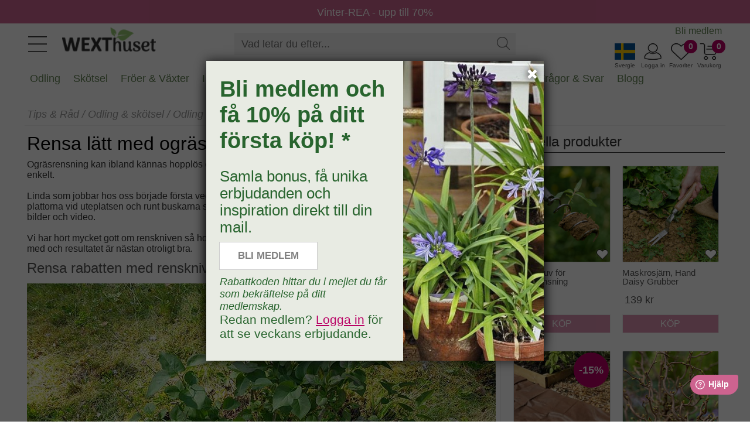

--- FILE ---
content_type: text/html
request_url: https://www.wexthuset.com/fakta-och-rad/om-odling-och-skotsel-av-tradgard-och-vaxter/odlingstips-for-tradgard-balkong-och-inne/rensa-ogras-effektivt-med-renskniv
body_size: 17727
content:
<!doctype html>
<html lang="sv-SE">
  <head>
      <!-- <base href="https://www.wexthuset.com" /> -->
      <meta charset="utf-8" />
      <meta name="author" content=""/>
      <meta name="google-site-verification" content="OfDlW4GgjeuDJOomhkD8OE7zEEJV1yN2iGoSebxDbYg" />
      <meta name="p:domain_verify" content="f4d08605d1387a3ade0748a553b8a9bc"/>
      <meta name="format-detection" content="telephone=no" />
      <meta name="viewport" content="width=device-width,initial-scale=1" />
      <meta http-equiv="X-UA-Compatible" content="IE=edge" />
<title>Effektiv ogräsrensning med ogräskniv stenplattor och rabatter | Wexthuset</title>
<meta name="description" content="Ogräs mellan plattor och stenar? Igenvuxet kring buskar och träd? Kolla hur snabbt och enkelt du fixar detta med ogräskniven.  På bara 45 minuter blir den plattlagda uteplatsen ogräsfri. Kolla filmen och se själv!" />
<meta property="og:title" content="Effektiv ogräsrensning med ogräskniv stenplattor och rabatter">
<meta property="og:description" content="Ogräs mellan plattor och stenar? Igenvuxet kring buskar och träd? Kolla hur snabbt och enkelt du fixar detta med ogräskniven.  På bara 45 minuter blir den plattlagda uteplatsen ogräsfri. Kolla filmen och se själv!">
<meta property="og:image" content="https://www.wexthuset.com/content/odling-skotsel/odling/rensa-ogras-effektivt-med-renskniv/rensa-ogras-med-renskniv.jpg">
<meta property="og:url" content="https://www.wexthuset.com/fakta-och-rad/om-odling-och-skotsel-av-tradgard-och-vaxter/odlingstips-for-tradgard-balkong-och-inne/rensa-ogras-effektivt-med-renskniv">
<meta property="og:type" content="article">
<link rel="shortcut icon" sizes="any" mask href="https://www.wexthuset.com/favicon.ico?v6.0.164" />
<link rel="apple-touch-icon" sizes="180x180" href="/apple-touch-icon.png">
<link rel="icon" type="image/png" sizes="32x32" href="/favicon-32x32.png">
<link rel="icon" type="image/png" sizes="16x16" href="/favicon-16x16.png">
<link rel="manifest" href="/manifest.json">
<link rel="mask-icon" href="/safari-pinned-tab.svg" color="#5bbad5">
<meta name="msapplication-TileColor" content="#da532c" />
<meta name="theme-color" content="#ffffff" />
<link rel="shortcut icon" sizes="any" mask="" href="https://www.wexthuset.com/favicon.ico?v6.0.164">
<link rel="apple-touch-icon" sizes="180x180" href="/apple-touch-icon.png">
<link rel="icon" type="image/png" sizes="32x32" href="/favicon-32x32.png">
<link rel="icon" type="image/png" sizes="16x16" href="/favicon-16x16.png">
<link rel="mask-icon" href="/safari-pinned-tab.svg" color="#5bbad5">
<script type="application/ld+json">
{
  "@context": "https://schema.org",
  "@type": "Article",
  "headline": "Ogräs mellan plattor och stenar? Igenvuxet kring buskar och träd? Kolla hur snabbt och enkelt du fixar detta med ogräskniven.",
  "image": ["https://www.wexthuset.com/content/odling-skotsel/odling/rensa-ogras-effektivt-med-renskniv/rensa-ogras-med-renskniv.jpg"],
  "datePublished": "2020-06-19" ,
  "dateModified": "2018-02-03",
  "author": {
    "@type": "Person",
    "@id": "https://www.wexthuset.com/wexthuset-info/author-page-lena-ljungquist#person",
    "name": "Lena Ljungquist",
    "url": "https://www.wexthuset.com/wexthuset-info/author-page-lena-ljungquist",
    "sameAs": "https://www.wexthuset.com/wexthuset-info/author-page-lena-ljungquist"
  },
  "publisher": {
    "@type": "Organization",
    "name": "Wexthuset",
    "url": "https://www.wexthuset.com"
  },
  "mainEntityOfPage": {
    "@type": "WebPage",
    "@id": "https://www.wexthuset.com/fakta-och-rad/om-odling-och-skotsel-av-tradgard-och-vaxter/odlingstips-for-tradgard-balkong-och-inne/rensa-ogras-effektivt-med-renskniv"
  }
}
</script><link rel="canonical" href="https://www.wexthuset.com/fakta-och-rad/om-odling-och-skotsel-av-tradgard-och-vaxter/odlingstips-for-tradgard-balkong-och-inne/rensa-ogras-effektivt-med-renskniv">
        <!-- Google Tag Manager -->
        <script async>
          (function(w,d,s,l,i){w[l]=w[l]||[];w[l].push({'gtm.start': new Date().getTime(),event:'gtm.js'});
            var f=d.getElementsByTagName(s)[0],j=d.createElement(s),dl=l!='dataLayer'?'&l='+l:'';
            j.async=true;j.src='https://www.googletagmanager.com/gtm.js?id='+i+dl;
            f.parentNode.insertBefore(j,f);
          })(window,document,'script','dataLayer','GTM-TWQ4ZV5');
        </script>
        <!-- End Google Tag Manager -->
      
        <script async>
          (function(i,s,o,g,r,a,m){
            i['GoogleAnalyticsObject']=r;i[r]=i[r]||function(){
              (i[r].q=i[r].q||[]).push(arguments)},i[r].l=1*new Date();a=s.createElement(o),
              m=s.getElementsByTagName(o)[0];a.async=1;a.src=g;m.parentNode.insertBefore(a,m)
          })(window,document,'script','https://www.google-analytics.com/analytics.js','ga');
          ga('create', 'UA-19095971-1', 'auto');
          ga('send', 'pageview');
        </script>
      
      
      <script async id="bing" type="text/javascript">
       (function (w, d, t, r, u) { var f, n, i; w[u] = w[u] || [], f = function () { var o = { ti: "25070439",ad_storage: "granted",enableAutoSpaTracking: true }; o.q = w[u], w[u] = new UET(o), w[u].push("pageLoad") }, n = d.createElement(t), n.src = r, n.async = 1, n.onload = n.onreadystatechange = function () { var s = this.readyState; s && s !== "loaded" && s !== "complete" || (f(), n.onload = n.onreadystatechange = null) }, i = d.getElementsByTagName(t)[0], i.parentNode.insertBefore(n, i) })(window, document, "script", "https://bat.bing.com/bat.js", "uetq");
      </script>
      
      
      <script defer >
        window.addEventListener('CookieInformationConsentGiven', function () {
          const marketingConsent = CookieInformation.getConsentGivenFor('cookie_cat_marketing'); 
         if (marketingConsent) {
         window.uetq = window.uetq || [];
          window.uetq.push('consent', 'update', { 'ad_storage': 'granted' }); 
          } 
        });
        
      </script>    
      <link rel="preload" href="/_build/fonts/fontawesome-webfont.woff2?v=4.7.0" as="font" type="font/woff2" />
      <link rel="stylesheet" type="text/css" href="/_build/css/font-awesome.min.css?v6.0.164" />
      <link rel="stylesheet" type="text/css" href="/_build/css/messagebox.min.css?v6.0.164" />
      <link rel="stylesheet" type="text/css" href="/_build/css/main.css?v6.0.164" />
      <link rel="stylesheet" type="text/css" href="/_build/css/image-picker.css?v6.0.164" />
      
      <link rel="preconnect" href="https://www.google.com">
      <link rel="preconnect" href="https://googleads.g.doubleclick.net">
      <link rel="preconnect" href="https://www.google-analytics.com">

      <link  href="https://fonts.googleapis.com/css?family=Roboto:400,700&display=swap"   rel="stylesheet"/>

  <link rel="stylesheet" type="text/css" href="/_build/css/lightbox.min.css?v6.0.164" />
      <script id="facebook-jssdk" defer src="https://connect.facebook.net/en_US/all.js"></script>
      <script type="text/javascript" src="/_build/scripts/jquery.min.js?v6.0.164"></script>
      <script type="text/javascript" src="/_build/scripts/jquery.typeahead.min.js?v6.0.164"></script>
  </head>
  <body class="wex-body">
    <div id="wex_wrap">
      <div class="wex-header" id="header">
          <div class="header-inner">
    <div class="menu-btn"><img src="https://www.wexthuset.com/images/system/hamburger_2023.jpg" /></div>
    <div class="wex-desktop-logo">
      <a href="https://www.wexthuset.com/"><img src="https://www.wexthuset.com/images/system/wexthuset-logo-no-payoff-24-140x40.png" alt="Wexthuset" /></a>
    </div>
    <div class="wex-mobile-basket" style="width: 200px;">
      <div class="basket-item-count"></div>
      <div class="item">
        <img class="shopping-basket" src="https://www.wexthuset.com/images/system/varukorg.jpg" width="35" height="28" />
        <span>Varukorg</span>
      </div>
      <div class="fav-item-count">0</div>
      <div class="item">
      <img class="fav-products" src="https://www.wexthuset.com/images/system/heart_outline.jpg" width="35" height="28" />
      <span>Favoriter</span>
      </div>
      <div id="customer_logged_id" class="item" data-cust-id="" data-mypage-txt="Mina sidor" data-login-txt="Logga in">
      <img class="my-page" src="https://www.wexthuset.com/images/system/mypage_outline.jpg" width="35" height="28" />
      <span>Logga in</span>
      </div>
      <div class="item" id="current_country" data-selected-country="se">
      <img class="current-country" src="https://www.wexthuset.com/images/system/se_flag.jpg" width="35" height="28" />
      <span>Svergie</span>
      </div>
    </div>
    <div class="popup-select-country" id="selectPopupCountry" style="display: none;">
      <div class="arrow-up"></div>
      <div class="cc-selector">
            <input id="country_code_se" type="radio" name="country_code" value="se"  checked  />
            <label class="drinkcard-cc se" for="country_code_se"></label>
            <input id="country_code_fi" type="radio" name="country_code" value="fi"  />
            <label class="drinkcard-cc fi" for="country_code_fi"></label>
      </div>
    </div>
    <style>
    .cc-selector {
      padding: 10px !important;
    }
    
    .cc-selector input{
        margin:0;padding:0;
        -webkit-appearance:none;
           -moz-appearance:none;
                appearance:none;
    }
    .se{background-image:url(https://www.wexthuset.com/images/system/se_flag.jpg);}
    .fi{background-image:url(https://www.wexthuset.com/images/system/fi_flag.jpg);}
    
    .cc-selector input:active +.drinkcard-cc{opacity: .9;}
    .cc-selector input:checked +.drinkcard-cc{
        -webkit-filter: none;
           -moz-filter: none;
                filter: none;
    }
    .drinkcard-cc{
        cursor:pointer;
        background-size:contain;
        background-repeat:no-repeat;
        display:inline-block;
        height:28px;
        width: 36px;
        -webkit-transition: all 100ms ease-in;
           -moz-transition: all 100ms ease-in;
                transition: all 100ms ease-in;
        -webkit-filter: brightness(1.8) grayscale(.8) opacity(.7);
           -moz-filter: brightness(1.8) grayscale(.8) opacity(.7);
                filter: brightness(1.8) grayscale(.8) opacity(.7);
    }
    .drinkcard-cc:hover{
        -webkit-filter: brightness(1.2) grayscale(.5) opacity(.9);
           -moz-filter: brightness(1.2) grayscale(.5) opacity(.9);
                filter: brightness(1.2) grayscale(.5) opacity(.9);
    }
    
    </style>  <div class="wex-search">
      <div class="search-box">
        <form name="search_form" action="https://www.wexthuset.com/search">
        <input type="text" class="search-input" name="q" value="" placeholder="Vad letar du efter..." autocomplete="off">
        <input type="hidden" name="sortby" value="availability">
        <input type="hidden" name="page" value="1">
        <input type="hidden" name="from" value="article">
        <div class="search-act">
          <button type="button" class="search-clear"><img src="https://www.wexthuset.com/images/system/clear_icon.png"></button>
          <button type="submit" class="search-btn"><img src="https://www.wexthuset.com/images/system/search-symbol-4px.png" width="22" height="22"></img></button>
        </div>
        </form>
      </div>
    </div>
    <div class="top-menu">
        <ul class="home-menu">
          <li><a href="/wexthuset-info/registrera-medlem-wexthuset-garden-club">Bli medlem</a></li>
          <li style="display: none;"><a style="text-decoration: none;" href="https://support.wexthuset.com/support/home">Kundsupport</a></li>
        </ul>
      </div>  <div class="mobile-menu-wrapper" id="mobile_menu">
      <div class="mobile-menu-header">
        <button class="wex-btn-close"><img src="https://www.wexthuset.com/images/system/clear_icon.png"></button>
      </div>  
      <div class="menu-wrapper">
        <ul class="menu_list" style="margin-top:0px;"><li id="mmenu_nr50"><div class="expanding" id="ex1"><button class="sub-toogle"><i class="fa fa-angle-down"></i></button></div><a href="/odling">Odling</a><div class="menu_level2" id="m_id1"><ul><li><a href="/odling/hydrokultur-odla-i-vatten">Hydrokultur</a></li><li><a href="/odling/jord-odlingsmedia">Jord & odlingssubstrat</a></li><li><a href="/odling/krukor-odlingslador-odlingssackar">Krukor & planteringskärl</a></li><li><a href="/odling/inomhusodling-odla-inomhus">Odla inomhus</a></li><li><a href="/odling/odla-driva">Odla & driva</a></li><li><a href="/odling/sa-forodla-foroka">Så & förodla</a></li><li><a href="/odling/vaxtbelysning">Växtbelysning</a></li><li><a href="/odling/vaxtnaring-godning">Växtnäring</a></li></ul></div></li><li id="mmenu_nr52"><div class="expanding" id="ex1"><button class="sub-toogle"><i class="fa fa-angle-down"></i></button></div><a href="/tradgardsskotsel-underhall">Skötsel</a><div class="menu_level2" id="m_id2"><ul><li><a href="/tradgardsskotsel-underhall/vattna-bevattna">Bevattning</a></li><li><a href="/tradgardsskotsel-underhall/handskar-skydd">Handskar & skydd</a></li><li><a href="/tradgardsskotsel-underhall/kompostering">Kompostera</a></li><li><a href="/tradgardsskotsel-underhall/ograsbekampning">Ogräsbekämpning</a></li><li><a href="/tradgardsskotsel-underhall/ohyra-skadegorare">Ohyra & Skadegörare</a></li><li><a href="/tradgardsskotsel-underhall/anlagg-plantera">Plantera & anlägga</a></li><li><a href="/tradgardsskotsel-underhall/redskap-verktyg">Redskap & verktyg</a></li><li><a href="/tradgardsskotsel-underhall/skydd-tackning">Skydd & täckning</a></li><li><a href="/tradgardsskotsel-underhall/naring-godsel">Trädgårdsgödsel & jordförbättring</a></li><li><a href="/tradgardsskotsel-underhall/vintertackning-overvintring">Vintertäckning</a></li></ul></div></li><li id="mmenu_nr47"><div class="expanding" id="ex1"><button class="sub-toogle"><i class="fa fa-angle-down"></i></button></div><a href="/froer-lokar">Fröer & Växter</a><div class="menu_level2" id="m_id3"><ul><li><a href="/froer-lokar/froer">Fröer</a></li><li><a href="/froer-lokar/grasmattefro">Gräsmattefrö</a></li><li><a href="/froer-lokar/tillbehor">Tillbehör frösådd & plantering</a></li><li><a href="/froer-lokar/pluggplantor-sticklingar">Sticklingar & småplantor</a></li><li><a href="/froer-lokar/svampodling">Svampodling</a></li><li><a href="/froer-lokar/sattlok-och-sattpotatis">Sättlök & potatis</a></li><li><a href="/froer-lokar/blomsterlok-knolar">Lökar & knölar</a></li><li><a href="/froer-lokar/perenna-vaxter-och-buskar">Växter</a></li></ul></div></li><li id="mmenu_nr48"><div class="expanding" id="ex1"><button class="sub-toogle"><i class="fa fa-angle-down"></i></button></div><a href="/i-tradgarden">I trädgården</a><div class="menu_level2" id="m_id4"><ul><li><a href="/i-tradgarden/djur-i-tradgarden">Djur i trädgården</a></li><li><a href="/i-tradgarden/belysning-for-tradgarden">Trädgårdsbelysning</a></li><li><a href="/i-tradgarden/balkongvaxthus-vaggvaxthus">Mindre växthus</a></li><li><a href="/i-tradgarden/dekoration">Trädgårdsdekorationer</a></li><li><a href="/i-tradgarden/tradgard-inredning">Inredning</a></li><li><a href="/i-tradgarden/tradgardsklader">Trädgårdskläder</a></li></ul></div></li><li id="mmenu_nr54"><div class="expanding" id="ex1"><button class="sub-toogle"><i class="fa fa-angle-down"></i></button></div><a href="/vaxthus-for-odling-orangerier-och-uterum">Växthus</a><div class="menu_level2" id="m_id5"><ul><li><a href="/vaxthus-for-odling-orangerier-och-uterum/vaxthus-glas-poly">Växthus i glas & poly</a></li><li><a href="/vaxthus-for-odling-orangerier-och-uterum/tunnelvaxthus">Tunnelväxthus</a></li><li><a href="/vaxthus-for-odling-orangerier-och-uterum/tillbehor-inredning-till-vaxthus">Växthustillbehör</a></li></ul></div></li><li id="mmenu_nr46"><div class="expanding" id="ex1"><button class="sub-toogle"><i class="fa fa-angle-down"></i></button></div><a href="/odlingstema-paket">Tema & Paket</a><div class="menu_level2" id="m_id6"><ul><li><a href="/odlingstema-paket/hem-livsstil">Hem & Livsstil</a></li><li><a href="/odlingstema-paket/produkter-med-odlingstema">Odlingstema</a></li><li><a href="/odlingstema-paket/presenttips-outlet">Presenttips & Outlet</a></li><li><a href="/odlingstema-paket/tradgardskurser">Trädgårdskurser</a></li></ul></div></li><li><a href="/odlingstema-paket/presenttips-outlet/wexthuset-outlet-rea">Erbjudanden</a></li><li><a href="/fakta-och-rad">Tips & Råd</a></li><li><a href="/fakta-och-rad/odling-tradgard-fragor-svar">Frågor & Svar</a></li><li><a href="/fakta-och-rad/etiketter/wexthusets-blogg-etikett">Blogg</a></li></ul>
      </div>
      <div class="mobile-menu-footer">
        <ul>
          <li class="m-item"></li>
          <li><button name="member_register" data-url="/wexthuset-info/registrera-medlem-wexthuset-garden-club">Bli medlem</button></li>
          <li><button name="customer_login" data-mypage-txt="Mina sidor" data-login-txt="Logga in">Logga in</button></li>
          <li><button name="member_register" data-url="https://support.wexthuset.com/support/home">Kundsupport</button></li>
        </ul>
      </div>
    </div></div>
      </div>
      <div class="txt-bar" id="txtbar" style="background-color: #cd648f;">
        <a href="https://www.wexthuset.com/odlingstema-paket/presenttips-outlet/wexthuset-outlet-rea"><span style="color: #fff;font-size: 18px; padding-top: 4px; text-decoration: none;">Vinter-REA - upp till 70%</span></a>
      </div>      <div class="super-menu" id="menubar">
        <div class="menu-bar"><ul id="menu"><div id="showme_1"><li class="d_menu" id="d_menu_nr50" data-maincatid="50"><a href="javascript:void(0);">Odling</a><div id="meny_1"><div class="maincat_link_top"><i class="fa fa-angle-right"></i><a href="/odling" class="maincat_link_top" >Odling</a></div><div class="kategori_superbox_1"><div class="kategori_superbox_title"><a class="kategori_superbox" href="/odling/hydrokultur-odla-i-vatten">Hydrokultur</a></div><div class="kategori_box"><ul><li class="type-menu"><a href="/odling/hydrokultur-odla-i-vatten/ebb-och-flodsystem">Ebb- och flodsystem</a></li><li class="type-menu"><a href="/odling/hydrokultur-odla-i-vatten/hydrokultur-med-dwc-system">Vattenkultur DWC-system</a></li></ul></div></div><div class="kategori_superbox_1"><div class="kategori_superbox_title"><a class="kategori_superbox" href="/odling/jord-odlingsmedia">Jord & odlingssubstrat</a></div><div class="kategori_box"><ul><li class="type-menu"><a href="/odling/jord-odlingsmedia/odlingssubstrat">För sådd och sticklingar</a></li><li class="type-menu"><a href="/odling/jord-odlingsmedia/jord-pa-pall">Jord på pall</a></li><li class="type-menu"><a href="/odling/jord-odlingsmedia/rotningskuber">Odlingsbriketter</a></li><li class="type-menu"><a href="/odling/jord-odlingsmedia/planteringsjord-for-vaxter-och-anlaggning">Planteringsjord</a></li><li class="type-menu"><a href="/odling/jord-odlingsmedia/redskap-spader">Redskap</a></li><li class="type-menu"><a href="/odling/jord-odlingsmedia/jordprodukter">Specialjord</a></li></ul></div></div><div class="kategori_superbox_2"><div class="kategori_superbox_title"><a class="kategori_superbox" href="/odling/krukor-odlingslador-odlingssackar">Krukor & planteringskärl</a></div><div class="kategori_box"><ul><li class="type-menu"><a href="/odling/krukor-odlingslador-odlingssackar/amplar">Amplar</a></li><li class="type-menu"><a href="/odling/krukor-odlingslador-odlingssackar/blomfat-brickor">Blomfat och brickor</a></li><li class="type-menu"><a href="/odling/krukor-odlingslador-odlingssackar/lattviktskrukor">Lättviktskrukor</a></li><li class="type-menu"><a href="/odling/krukor-odlingslador-odlingssackar/odlingssackar">Odlingssäckar</a></li><li class="type-menu"><a href="/odling/krukor-odlingslador-odlingssackar/orkidekrukor-och-fat">Orkidékrukor och fat</a></li><li class="type-menu"><a href="/odling/krukor-odlingslador-odlingssackar/pallkragar-odlingslador">Pallkragar och odlingslådor</a></li><li class="type-menu"><a href="/odling/krukor-odlingslador-odlingssackar/planteringskrukor">Planteringkrukor</a></li></ul></div><div class="kategori_box"><ul><li class="type-menu"><a href="/odling/krukor-odlingslador-odlingssackar/sjalvvattnande-krukor">Självvattnande krukor</a></li><li class="type-menu"><a href="/odling/krukor-odlingslador-odlingssackar/utekrukor-for-balkong-terrass-och-tradgard">Utekrukor</a></li><li class="type-menu"><a href="/odling/krukor-odlingslador-odlingssackar/vaser">Vaser</a></li><li class="type-menu"><a href="/odling/krukor-odlingslador-odlingssackar/ytterkrukor">Ytterkrukor</a></li></ul></div></div><div class="kategori_superbox_1"><div class="kategori_superbox_title"><a class="kategori_superbox" href="/odling/inomhusodling-odla-inomhus">Odla inomhus</a></div><div class="kategori_box"><ul><li class="type-menu"><a href="/odling/inomhusodling-odla-inomhus/hydrokultur-vattenodling">Hydrokultur, vattenodling</a></li><li class="type-menu"><a href="/odling/inomhusodling-odla-inomhus/odlingsstationer-odlingssystem">Odlingsstationer</a></li><li class="type-menu"><a href="/odling/inomhusodling-odla-inomhus/vaxtbelysning-for-inomhusodling">Växtbelysning för inomhusodling</a></li><li class="type-menu"><a href="/odling/inomhusodling-odla-inomhus/tillbehor-inomhusodling">Tillbehör, hydroponisk odling</a></li></ul></div></div><div class="kategori_superbox_2"><div class="kategori_superbox_title"><a class="kategori_superbox" href="/odling/odla-driva">Odla & driva</a></div><div class="kategori_box"><ul><li class="type-menu"><a href="/odling/odla-driva/drivhus-odlingsklockor">Drivhus och odlingsklockor</a></li><li class="type-menu"><a href="/odling/odla-driva/fiberduk-nat-folie">Fiberduk, plast och kålnät</a></li><li class="type-menu"><a href="/odling/odla-driva/odlingssackar-driva">Odlingssäckar</a></li><li class="type-menu"><a href="/odling/odla-driva/odlingstunnlar">Odlingstunnlar</a></li><li class="type-menu"><a href="/odling/odla-driva/odlingsvagn-for-flyttbar-odling-aret-runt-inne-ute">Odlingsvagnar</a></li><li class="type-menu"><a href="/odling/odla-driva/pallkragar-drivbankar">Pallkragar och drivbänkar</a></li><li class="type-menu"><a href="/odling/odla-driva/planteringsredskap">Planteringsredskap</a></li></ul></div><div class="kategori_box"><ul><li class="type-menu"><a href="/odling/odla-driva/uppbindning-vaxtstod">Växtstöd</a></li></ul></div></div><div class="kategori_superbox_2"><div class="kategori_superbox_title"><a class="kategori_superbox" href="/odling/sa-forodla-foroka">Så & förodla</a></div><div class="kategori_box"><ul><li class="type-menu"><a href="/odling/sa-forodla-foroka/minivaxthus">Miniväxthus</a></li><li class="type-menu"><a href="/odling/sa-forodla-foroka/plantbrickor">Odlingsbrickor</a></li><li class="type-menu"><a href="/odling/sa-forodla-foroka/planteringskrukor-sakrukor">Odlingskrukor</a></li><li class="type-menu"><a href="/odling/sa-forodla-foroka/salador">Odlingstråg</a></li><li class="type-menu"><a href="/odling/sa-forodla-foroka/planteringsbord">Planteringsbord</a></li><li class="type-menu"><a href="/odling/sa-forodla-foroka/planteringskit">Planteringskit</a></li><li class="type-menu"><a href="/odling/sa-forodla-foroka/redskap">Planteringsredskap</a></li></ul></div><div class="kategori_box"><ul><li class="type-menu"><a href="/odling/sa-forodla-foroka/etiketter-vaxtskyltar">Plantetiketter</a></li><li class="type-menu"><a href="/odling/sa-forodla-foroka/pluggbratten">Pluggbrätten</a></li><li class="type-menu"><a href="/odling/sa-forodla-foroka/rotningskuber-briketter">Rotningskuber</a></li><li class="type-menu"><a href="/odling/sa-forodla-foroka/undervarme">Värmematta, undervärme</a></li></ul></div></div><div class="kategori_superbox_1"><div class="kategori_superbox_title"><a class="kategori_superbox" href="/odling/vaxtbelysning">Växtbelysning</a></div><div class="kategori_box"><ul><li class="type-menu"><a href="/odling/vaxtbelysning/led-vaxtlampa">LED-växtlampor</a></li><li class="type-menu"><a href="/odling/vaxtbelysning/vaxtbelysning-for-odling-inomhus">Odlingslampor</a></li><li class="type-menu"><a href="/odling/vaxtbelysning/odlingsstationer-vaxtlampor">Odlingsstationer</a></li><li class="type-menu"><a href="/odling/vaxtbelysning/vaxtlampor-for-prydnadsvaxter">Växtlampa inomhusväxter</a></li><li class="type-menu"><a href="/odling/vaxtbelysning/vaxtbelysning-for-overvintring-av-vaxter">Växtbelysning övervintring</a></li><li class="type-menu"><a href="/odling/vaxtbelysning/vaxthuslampor">Växthusbelysning</a></li><li class="type-menu"><a href="/odling/vaxtbelysning/tillbehor-vaxtbelysning">Tillbehör och upphängning</a></li></ul></div></div><div class="kategori_superbox_1"><div class="kategori_superbox_title"><a class="kategori_superbox" href="/odling/vaxtnaring-godning">Växtnäring</a></div><div class="kategori_box"><ul><li class="type-menu"><a href="/odling/vaxtnaring-godning/naring-for-hydrokultur">Hydroponisk näring</a></li><li class="type-menu"><a href="/odling/vaxtnaring-godning/vaxtnaring">Näring och gödsling</a></li><li class="type-menu"><a href="/odling/vaxtnaring-godning/vaxtstimulerare">Växtstimulerare</a></li></ul></div></div><div class="maincat_link"><a href="/odling" class="maincat_link">Odling</a></div></div></li></div><div id="showme_2"><li class="d_menu" id="d_menu_nr52" data-maincatid="52"><a href="javascript:void(0);">Skötsel</a><div id="meny_2"><div class="maincat_link_top"><i class="fa fa-angle-right"></i><a href="/tradgardsskotsel-underhall" class="maincat_link_top" >Skötsel</a></div><div class="kategori_superbox_2"><div class="kategori_superbox_title"><a class="kategori_superbox" href="/tradgardsskotsel-underhall/vattna-bevattna">Bevattning</a></div><div class="kategori_box"><ul><li class="type-menu"><a href="/tradgardsskotsel-underhall/vattna-bevattna/droppbevattning">Droppbevattning</a></li><li class="type-menu"><a href="/tradgardsskotsel-underhall/vattna-bevattna/langtidsbevattning">Självbevattning</a></li><li class="type-menu"><a href="/tradgardsskotsel-underhall/vattna-bevattna/slangkopplingar-pumpar">Slangkoppling & krankoppling</a></li><li class="type-menu"><a href="/tradgardsskotsel-underhall/vattna-bevattna/solcellsdriven-bevattning">Solcellsdriven bevattning</a></li><li class="type-menu"><a href="/tradgardsskotsel-underhall/vattna-bevattna/sprayflaskor">Sprayflaskor</a></li><li class="type-menu"><a href="/tradgardsskotsel-underhall/vattna-bevattna/sprutpistoler-bevattningsmunstycken">Sprutpistoler & munstycken</a></li><li class="type-menu"><a href="/tradgardsskotsel-underhall/vattna-bevattna/underbevattning">Underbevattning</a></li></ul></div><div class="kategori_box"><ul><li class="type-menu"><a href="/tradgardsskotsel-underhall/vattna-bevattna/vattenkannor">Vattenkanna</a></li><li class="type-menu"><a href="/tradgardsskotsel-underhall/vattna-bevattna/vattenslangar-sprinklerslangar">Vattenslangar</a></li><li class="type-menu"><a href="/tradgardsskotsel-underhall/vattna-bevattna/vattenspridare">Vattenspridare</a></li><li class="type-menu"><a href="/tradgardsskotsel-underhall/vattna-bevattna/vattentunnor">Vattentunnor</a></li></ul></div></div><div class="kategori_superbox_1"><div class="kategori_superbox_title"><a class="kategori_superbox" href="/tradgardsskotsel-underhall/handskar-skydd">Handskar & skydd</a></div><div class="kategori_box"><ul><li class="type-menu"><a href="/tradgardsskotsel-underhall/handskar-skydd/knaskydd">Knäskydd</a></li><li class="type-menu"><a href="/tradgardsskotsel-underhall/handskar-skydd/tradgardsförkladen">Trädgårdsförkläde</a></li><li class="type-menu"><a href="/tradgardsskotsel-underhall/handskar-skydd/tradgardshandskar">Trädgårdshandskar</a></li></ul></div></div><div class="kategori_superbox_1"><div class="kategori_superbox_title"><a class="kategori_superbox" href="/tradgardsskotsel-underhall/kompostering">Kompostera</a></div><div class="kategori_box"><ul><li class="type-menu"><a href="/tradgardsskotsel-underhall/kompostering/bokashikompost">Bokashi</a></li><li class="type-menu"><a href="/tradgardsskotsel-underhall/kompostering/kompostbehallare">Trädgårdskompost</a></li><li class="type-menu"><a href="/tradgardsskotsel-underhall/kompostering/komposthinkar-pasar">Komposthinkar</a></li><li class="type-menu"><a href="/tradgardsskotsel-underhall/kompostering/maskkomposter">Maskkomposter</a></li><li class="type-menu"><a href="/tradgardsskotsel-underhall/kompostering/kompostering-ovrigt">Kompostering, övrigt</a></li></ul></div></div><div class="kategori_superbox_1"><div class="kategori_superbox_title"><a class="kategori_superbox" href="/tradgardsskotsel-underhall/ograsbekampning">Ogräsbekämpning</a></div><div class="kategori_box"><ul><li class="type-menu"><a href="/tradgardsskotsel-underhall/ograsbekampning/manuella-rensredskap">Ogräsredskap</a></li><li class="type-menu"><a href="/tradgardsskotsel-underhall/ograsbekampning/ograsbekampning-ovrigt">Ogräsbekämpning, övrigt</a></li></ul></div></div><div class="kategori_superbox_1"><div class="kategori_superbox_title"><a class="kategori_superbox" href="/tradgardsskotsel-underhall/ohyra-skadegorare">Ohyra & Skadegörare</a></div><div class="kategori_box"><ul><li class="type-menu"><a href="/tradgardsskotsel-underhall/ohyra-skadegorare/bekampningsmedel-mot-ohyra">Bekämpningsmedel</a></li><li class="type-menu"><a href="/tradgardsskotsel-underhall/ohyra-skadegorare/bekampningsredskap">Bekämpningsredskap</a></li><li class="type-menu"><a href="/tradgardsskotsel-underhall/ohyra-skadegorare/biologisk-bekampning">Biologisk bekämpning</a></li><li class="type-menu"><a href="/tradgardsskotsel-underhall/ohyra-skadegorare/vaxtskydd-barriarer">Viltskydd & växtskydd</a></li></ul></div></div><div class="kategori_superbox_1"><div class="kategori_superbox_title"><a class="kategori_superbox" href="/tradgardsskotsel-underhall/anlagg-plantera">Plantera & anlägga</a></div><div class="kategori_box"><ul><li class="type-menu"><a href="/tradgardsskotsel-underhall/anlagg-plantera/jordprodukter-tradgard">Planteringsjord</a></li><li class="type-menu"><a href="/tradgardsskotsel-underhall/anlagg-plantera/planteringkanter">Rabattkanter</a></li></ul></div></div><div class="kategori_superbox_2"><div class="kategori_superbox_title"><a class="kategori_superbox" href="/tradgardsskotsel-underhall/redskap-verktyg">Redskap & verktyg</a></div><div class="kategori_box"><ul><li class="type-menu"><a href="/tradgardsskotsel-underhall/redskap-verktyg/klippa-beskara">Beskärningsredskap</a></li><li class="type-menu"><a href="/tradgardsskotsel-underhall/redskap-verktyg/blomsterbinderi">Blomsterbinderi</a></li><li class="type-menu"><a href="/tradgardsskotsel-underhall/redskap-verktyg/handredskap-tradgard">Handredskap</a></li><li class="type-menu"><a href="/tradgardsskotsel-underhall/redskap-verktyg/hinkar-behallare-korgar">Hinkar, behållare och korgar</a></li><li class="type-menu"><a href="/tradgardsskotsel-underhall/redskap-verktyg/krattor-rafsor">Krattor och räfsor</a></li><li class="type-menu"><a href="/tradgardsskotsel-underhall/redskap-verktyg/plocka-skorda">Skörderedskap</a></li><li class="type-menu"><a href="/tradgardsskotsel-underhall/redskap-verktyg/spadar-grepar">Spadar och grepar</a></li></ul></div><div class="kategori_box"><ul><li class="type-menu"><a href="/tradgardsskotsel-underhall/redskap-verktyg/uppbindning">Uppbindning</a></li><li class="type-menu"><a href="/tradgardsskotsel-underhall/redskap-verktyg/ovriga-praktiska-redskap">Övriga praktiska redskap</a></li></ul></div></div><div class="kategori_superbox_1"><div class="kategori_superbox_title"><a class="kategori_superbox" href="/tradgardsskotsel-underhall/skydd-tackning">Skydd & täckning</a></div><div class="kategori_box"><ul><li class="type-menu"><a href="/tradgardsskotsel-underhall/skydd-tackning/marktackning">Marktäckning</a></li><li class="type-menu"><a href="/tradgardsskotsel-underhall/skydd-tackning/skuggning-skydd">Skuggväv & vindskydd</a></li></ul></div></div><div class="kategori_superbox_1"><div class="kategori_superbox_title"><a class="kategori_superbox" href="/tradgardsskotsel-underhall/naring-godsel">Trädgårdsgödsel & jordförbättring</a></div><div class="kategori_box"><ul><li class="type-menu"><a href="/tradgardsskotsel-underhall/naring-godsel/jordforbattring">Jordförbättring</a></li><li class="type-menu"><a href="/tradgardsskotsel-underhall/naring-godsel/naring">Trädgårdsnäring</a></li></ul></div></div><div class="kategori_superbox_1"><div class="kategori_superbox_title"><a class="kategori_superbox" href="/tradgardsskotsel-underhall/vintertackning-overvintring">Vintertäckning</a></div><div class="kategori_box"><ul><li class="type-menu"><a href="/tradgardsskotsel-underhall/vintertackning-overvintring/vinterskydd-dekor">Dekorband</a></li><li class="type-menu"><a href="/tradgardsskotsel-underhall/vintertackning-overvintring/jutevav-fiberduk">Juteväv och fiberduk</a></li><li class="type-menu"><a href="/tradgardsskotsel-underhall/vintertackning-overvintring/kronskydd">Kronskydd och huvor</a></li><li class="type-menu"><a href="/tradgardsskotsel-underhall/vintertackning-overvintring/skyddsmattor-krukskydd">Krukskydd och skyddsmattor</a></li><li class="type-menu"><a href="/tradgardsskotsel-underhall/vintertackning-overvintring/varmeflaktar">Värmefläktar</a></li><li class="type-menu"><a href="/tradgardsskotsel-underhall/vintertackning-overvintring/varmekablar">Värmekablar</a></li><li class="type-menu"><a href="/tradgardsskotsel-underhall/vintertackning-overvintring/overvintring-ovrigt">Övervintringsväxthus</a></li></ul></div></div><div class="maincat_link"><a href="/tradgardsskotsel-underhall" class="maincat_link">Skötsel</a></div></div></li></div><div id="showme_3"><li class="d_menu" id="d_menu_nr47" data-maincatid="47"><a href="javascript:void(0);">Fröer & Växter</a><div id="meny_3"><div class="maincat_link_top"><i class="fa fa-angle-right"></i><a href="/froer-lokar" class="maincat_link_top" >Fröer & Växter</a></div><div class="kategori_superbox_5"><div class="kategori_superbox_title"><a class="kategori_superbox" href="/froer-lokar/froer">Fröer</a></div><div class="kategori_box"><ul><li class="type-menu"><a href="/froer-lokar/froer/fronyheter-2026">Frönyheter 2026</a></li><li class="type-menu"><a href="/froer-lokar/froer/fro-till-asiatiska-bladgronsaker">Asiatiska bladgrönsaker</a></li><li class="type-menu"><a href="/froer-lokar/froer/fro-till-artor-bonor-baljvaxter">Baljväxter</a></li><li class="type-menu"><a href="/froer-lokar/froer/fro-till-buskar-klattervaxter">Buskar & klätterväxter</a></li><li class="type-menu"><a href="/froer-lokar/froer/fro-till-bar-frukt">Bär och frukt</a></li><li class="type-menu"><a href="/froer-lokar/froer/fro-till-chili-paprika">Chili & paprika</a></li><li class="type-menu"><a href="/froer-lokar/froer/ekologiska-froer">Ekologiska fröer</a></li></ul></div><div class="kategori_box"><ul><li class="type-menu"><a href="/froer-lokar/froer/eterneller-vaxter-lampliga-att-torka">Eterneller - växter att torka</a></li><li class="type-menu"><a href="/froer-lokar/froer/fropaket">Fröpaket</a></li><li class="type-menu"><a href="/froer-lokar/froer/groddar-skott-smablad">Groddar, skott & småblad</a></li><li class="type-menu"><a href="/froer-lokar/froer/fro-till-grongodsling">Gröngödsling</a></li><li class="type-menu"><a href="/froer-lokar/froer/gronsaksfro">Grönsaksfrö</a></li><li class="type-menu"><a href="/froer-lokar/froer/fro-till-gurka">Gurka & gurkväxter</a></li><li class="type-menu"><a href="/froer-lokar/froer/fro-till-krukvaxter">Krukväxter</a></li></ul></div><div class="kategori_box"><ul><li class="type-menu"><a href="/froer-lokar/froer/fro-kryddvaxter-orter">Kryddväxter & örter</a></li><li class="type-menu"><a href="/froer-lokar/froer/fro-till-kalvaxter">Kålväxter</a></li><li class="type-menu"><a href="/froer-lokar/froer/fro-till-luktarter">Luktärter</a></li><li class="type-menu"><a href="/froer-lokar/froer/fro-till-lok-purjo-graslok">Lök, purjor & gräslök</a></li><li class="type-menu"><a href="/froer-lokar/froer/fro-till-majs">Majs</a></li><li class="type-menu"><a href="/froer-lokar/froer/melonfroer">Meloner</a></li><li class="type-menu"><a href="/froer-lokar/froer/morotter">Morötter</a></li></ul></div><div class="kategori_box"><ul><li class="type-menu"><a href="/froer-lokar/froer/fro-till-palettblad">Palettblad</a></li><li class="type-menu"><a href="/froer-lokar/froer/partnerplantor-vaxter-for-samodling">Partnerplantor</a></li><li class="type-menu"><a href="/froer-lokar/froer/fro-till-pelargoner">Pelargoner</a></li><li class="type-menu"><a href="/froer-lokar/froer/fro-till-perenner">Perenner</a></li><li class="type-menu"><a href="/froer-lokar/froer/fro-till-pollinerarvaxter">Pollinerarväxter</a></li><li class="type-menu"><a href="/froer-lokar/froer/fro-till-prydnadsgras">Prydnadsgräs</a></li><li class="type-menu"><a href="/froer-lokar/froer/fro-till-pumpa-squash-zucchini">Pumpa & squash</a></li></ul></div><div class="kategori_box"><ul><li class="type-menu"><a href="/froer-lokar/froer/fro-till-rotfrukter">Rotfrukter</a></li><li class="type-menu"><a href="/froer-lokar/froer/fro-till-sallad-bladgronsaker">Sallat & bladgrönsaker</a></li><li class="type-menu"><a href="/froer-lokar/froer/snittblommor-fro">Snittblommor</a></li><li class="type-menu"><a href="/froer-lokar/froer/ettariga-vaxter-sommarblommor">Sommarblommor</a></li><li class="type-menu"><a href="/froer-lokar/froer/fro-till-tomater">Tomater</a></li><li class="type-menu"><a href="/froer-lokar/froer/fro-till-tvaariga-blommor-bienner">Tvååriga växter, Bienner</a></li><li class="type-menu"><a href="/froer-lokar/froer/fro-till-koksvaxter-ovrigt">Övriga köksväxter</a></li></ul></div></div><div class="kategori_superbox_1"><div class="kategori_superbox_title"><a class="kategori_superbox" href="/froer-lokar/grasmattefro">Gräsmattefrö</a></div><div class="kategori_box"><ul><li class="type-menu"><a href="/froer-lokar/grasmattefro/fro-till-grasmatta">Gräsfrö</a></li></ul></div></div><div class="kategori_superbox_1"><div class="kategori_superbox_title"><a class="kategori_superbox" href="/froer-lokar/tillbehor">Tillbehör frösådd & plantering</a></div><div class="kategori_box"><ul><li class="type-menu"><a href="/froer-lokar/tillbehor/groddboxar">Groddboxar</a></li><li class="type-menu"><a href="/froer-lokar/tillbehor/lokplantering">Lökplantering</a></li><li class="type-menu"><a href="/froer-lokar/tillbehor/froplantering">Sådd, tillbehör</a></li></ul></div></div><div class="kategori_superbox_1"><div class="kategori_superbox_title"><a class="kategori_superbox" href="/froer-lokar/pluggplantor-sticklingar">Sticklingar & småplantor</a></div><div class="kategori_box"><ul><li class="type-menu"><a href="/froer-lokar/pluggplantor-sticklingar/bar-och-frukt-sma-plantor">Bär & frukt</a></li><li class="type-menu"><a href="/froer-lokar/pluggplantor-sticklingar/gronsaksplantor-koksvaxter">Grönsaksplantor</a></li><li class="type-menu"><a href="/froer-lokar/pluggplantor-sticklingar/krukvaxter-sticklingar-smaplantor">Krukväxter</a></li><li class="type-menu"><a href="/froer-lokar/pluggplantor-sticklingar/pelagonsticklingar-och-plantor-av-pelargoner">Pelargoner</a></li><li class="type-menu"><a href="/froer-lokar/pluggplantor-sticklingar/perenna-vaxter-smaplantor">Perenner, plugg & småplantor</a></li><li class="type-menu"><a href="/froer-lokar/pluggplantor-sticklingar/ovriga-pluggplantor-sticklingar">Sommarblommor pluggplantor</a></li><li class="type-menu"><a href="/froer-lokar/pluggplantor-sticklingar/ympris-och-grundstammar-till-apple">Ympris och grundstam</a></li></ul></div></div><div class="kategori_superbox_1"><div class="kategori_superbox_title"><a class="kategori_superbox" href="/froer-lokar/svampodling">Svampodling</a></div><div class="kategori_box"><ul><li class="type-menu"><a href="/froer-lokar/svampodling/svamodling-kit">Svampodling kit</a></li><li class="type-menu"><a href="/froer-lokar/svampodling/stockodling-svamp">Stockodling svamp</a></li></ul></div></div><div class="kategori_superbox_1"><div class="kategori_superbox_title"><a class="kategori_superbox" href="/froer-lokar/sattlok-och-sattpotatis">Sättlök & potatis</a></div><div class="kategori_box"><ul><li class="type-menu"><a href="/froer-lokar/sattlok-och-sattpotatis/knolar-rotter-till-atbara-vaxter">Sparris</a></li><li class="type-menu"><a href="/froer-lokar/sattlok-och-sattpotatis/sattlok-till-matlok">Sättlök</a></li><li class="type-menu"><a href="/froer-lokar/sattlok-och-sattpotatis/sattpotatis">Sättpotatis</a></li><li class="type-menu"><a href="/froer-lokar/sattlok-och-sattpotatis/vitlok-for-odling">Vitlök</a></li></ul></div></div><div class="kategori_superbox_3"><div class="kategori_superbox_title"><a class="kategori_superbox" href="/froer-lokar/blomsterlok-knolar">Lökar & knölar</a></div><div class="kategori_box"><ul><li class="type-menu"><a href="/froer-lokar/blomsterlok-knolar/varlok-sommarblommande">Sommarblommande lök- och knöl</a></li><li class="type-menu"><a href="/froer-lokar/blomsterlok-knolar/blomsterlok-for-hostplantering">Höstlök vårblommande</a></li><li class="type-menu"><a href="/froer-lokar/blomsterlok-knolar/lokar-till-prydnadslok-allium">Allium</a></li><li class="type-menu"><a href="/froer-lokar/blomsterlok-knolar/amaryllis-lok-for-plantering-i-kruka">Amaryllis</a></li><li class="type-menu"><a href="/froer-lokar/blomsterlok-knolar/knolar-till-begonia">Begonia</a></li><li class="type-menu"><a href="/froer-lokar/blomsterlok-knolar/knolar-till-dahlia">Dahlia</a></li><li class="type-menu"><a href="/froer-lokar/blomsterlok-knolar/lokar-till-klocklilja-fritillaria">Fritillaria</a></li></ul></div><div class="kategori_box"><ul><li class="type-menu"><a href="/froer-lokar/blomsterlok-knolar/knolar-till-gladiolus">Gladiolus</a></li><li class="type-menu"><a href="/froer-lokar/blomsterlok-knolar/lokar-till-varblommande-hyacinter">Hyacint</a></li><li class="type-menu"><a href="/froer-lokar/blomsterlok-knolar/knolar-till-iris">Iris</a></li><li class="type-menu"><a href="/froer-lokar/blomsterlok-knolar/jullokar">Jullökar</a></li><li class="type-menu"><a href="/froer-lokar/blomsterlok-knolar/knolar-for-drivning-av-kalla">Kalla</a></li><li class="type-menu"><a href="/froer-lokar/blomsterlok-knolar/knolar-for-drivning-av-kanna">Kanna</a></li><li class="type-menu"><a href="/froer-lokar/blomsterlok-knolar/lokar-till-varblommande-och-hostblommande-krokus">Krokus</a></li></ul></div><div class="kategori_box"><ul><li class="type-menu"><a href="/froer-lokar/blomsterlok-knolar/lokar-till-liljor">Liljor</a></li><li class="type-menu"><a href="/froer-lokar/blomsterlok-knolar/lokar-till-narcisser">Narcisser</a></li><li class="type-menu"><a href="/froer-lokar/blomsterlok-knolar/barrotade-perenner">Perenner, barrotade</a></li><li class="type-menu"><a href="/froer-lokar/blomsterlok-knolar/barrotade-pioner-pionrotter">Pioner, barrotade</a></li><li class="type-menu"><a href="/froer-lokar/blomsterlok-knolar/lokar-till-tulpaner">Tulpaner</a></li><li class="type-menu"><a href="/froer-lokar/blomsterlok-knolar/lokar-till-olika-varblommande-vaxter">Övriga lök- & knölväxter</a></li><li class="type-menu"><a href="/froer-lokar/blomsterlok-knolar/mix-med-blandade-lokvaxter">Lökmixar</a></li></ul></div></div><div class="kategori_superbox_2"><div class="kategori_superbox_title"><a class="kategori_superbox" href="/froer-lokar/perenna-vaxter-och-buskar">Växter</a></div><div class="kategori_box"><ul><li class="type-menu"><a href="/froer-lokar/perenna-vaxter-och-buskar/barrbuskar-krukodlade-for-plantering-i-tradgarden">Barrbuskar</a></li><li class="type-menu"><a href="/froer-lokar/perenna-vaxter-och-buskar/plantor-frukt-och-barbuskar">Frukt & bär</a></li><li class="type-menu"><a href="/froer-lokar/perenna-vaxter-och-buskar/frukttrad">Fruktträd</a></li><li class="type-menu"><a href="/froer-lokar/perenna-vaxter-och-buskar/gronsaksplantor">Grönsaksplantor, köksväxter</a></li><li class="type-menu"><a href="/froer-lokar/perenna-vaxter-och-buskar/hackvaxter-barrotade-och-i-kruka">Häckväxter</a></li><li class="type-menu"><a href="/froer-lokar/perenna-vaxter-och-buskar/klattervaxter-och-klangande-vaxter">Klätterväxter</a></li><li class="type-menu"><a href="/froer-lokar/perenna-vaxter-och-buskar/terrass-och-medelhavsvaxter">Medelhavsväxter</a></li></ul></div><div class="kategori_box"><ul><li class="type-menu"><a href="/froer-lokar/perenna-vaxter-och-buskar/plantor-knolar-och-rotter-till-perenner">Perenner</a></li><li class="type-menu"><a href="/froer-lokar/perenna-vaxter-och-buskar/knolar-till-pioner">Pioner</a></li><li class="type-menu"><a href="/froer-lokar/perenna-vaxter-och-buskar/buskar-och-trad">Prydnadsbuskar</a></li><li class="type-menu"><a href="/froer-lokar/perenna-vaxter-och-buskar/prydnadsgras-i-kruka">Prydnadsgräs</a></li><li class="type-menu"><a href="/froer-lokar/perenna-vaxter-och-buskar/krukodlade-prydnadstrad">Prydnadsträd</a></li><li class="type-menu"><a href="/froer-lokar/perenna-vaxter-och-buskar/rhododendron-buskar">Rhododendron</a></li><li class="type-menu"><a href="/froer-lokar/perenna-vaxter-och-buskar/rosor-krukodlade-och-barrotade">Rosor</a></li></ul></div></div><div class="maincat_link"><a href="/froer-lokar" class="maincat_link">Fröer & Växter</a></div></div></li></div><div id="showme_4"><li class="d_menu" id="d_menu_nr48" data-maincatid="48"><a href="javascript:void(0);">I trädgården</a><div id="meny_4"><div class="maincat_link_top"><i class="fa fa-angle-right"></i><a href="/i-tradgarden" class="maincat_link_top" >I trädgården</a></div><div class="kategori_superbox_1"><div class="kategori_superbox_title"><a class="kategori_superbox" href="/i-tradgarden/djur-i-tradgarden">Djur i trädgården</a></div><div class="kategori_box"><ul><li class="type-menu"><a href="/i-tradgarden/djur-i-tradgarden/fagelbad">Fågelbad</a></li><li class="type-menu"><a href="/i-tradgarden/djur-i-tradgarden/fagelbord-fagelmatare">Fågelmatare</a></li><li class="type-menu"><a href="/i-tradgarden/djur-i-tradgarden/fagelholkar-bon">Fågelholkar och bon</a></li><li class="type-menu"><a href="/i-tradgarden/djur-i-tradgarden/insektsholkar-insektshotell">Insektshotell</a></li><li class="type-menu"><a href="/i-tradgarden/djur-i-tradgarden/vildfagelfro-fagelfoder">Fågelmat</a></li></ul></div></div><div class="kategori_superbox_1"><div class="kategori_superbox_title"><a class="kategori_superbox" href="/i-tradgarden/belysning-for-tradgarden">Trädgårdsbelysning</a></div><div class="kategori_box"><ul><li class="type-menu"><a href="/i-tradgarden/belysning-for-tradgarden/tradgardsbelysning-led">Trädgårdsbelysning led</a></li><li class="type-menu"><a href="/i-tradgarden/belysning-for-tradgarden/belysningsset-tradgard">Belysningsset </a></li><li class="type-menu"><a href="/i-tradgarden/belysning-for-tradgarden/kablar-tradgardsbelysning">Kablar och kontakter</a></li><li class="type-menu"><a href="/i-tradgarden/belysning-for-tradgarden/transformatorer">Transformatorer</a></li></ul></div></div><div class="kategori_superbox_1"><div class="kategori_superbox_title"><a class="kategori_superbox" href="/i-tradgarden/balkongvaxthus-vaggvaxthus">Mindre växthus</a></div><div class="kategori_box"><ul><li class="type-menu"><a href="/i-tradgarden/balkongvaxthus-vaggvaxthus/balkong-terrassvaxthus">Växthus balkong och terrass</a></li><li class="type-menu"><a href="/i-tradgarden/balkongvaxthus-vaggvaxthus/odlingsvaxthus">Små odlingsväxthus</a></li></ul></div></div><div class="kategori_superbox_1"><div class="kategori_superbox_title"><a class="kategori_superbox" href="/i-tradgarden/dekoration">Trädgårdsdekorationer</a></div><div class="kategori_box"><ul><li class="type-menu"><a href="/i-tradgarden/dekoration/tradgardsdekoration-ovrigt">Trädgårdsdekoration, övrigt</a></li></ul></div></div><div class="kategori_superbox_1"><div class="kategori_superbox_title"><a class="kategori_superbox" href="/i-tradgarden/tradgard-inredning">Inredning</a></div><div class="kategori_box"><ul><li class="type-menu"><a href="/i-tradgarden/tradgard-inredning/vaxtportaler-och-rosenbagar">Rosenbåge och växtportal</a></li><li class="type-menu"><a href="/i-tradgarden/tradgard-inredning/vaxtstod-spaljeer">Spaljé, buskstöd & växtstöd</a></li><li class="type-menu"><a href="/i-tradgarden/tradgard-inredning/tradgard-och-uterum-ovrigt">Trädgård & uterum, övrigt</a></li></ul></div></div><div class="kategori_superbox_1"><div class="kategori_superbox_title"><a class="kategori_superbox" href="/i-tradgarden/tradgardsklader">Trädgårdskläder</a></div><div class="kategori_box"><ul><li class="type-menu"><a href="/i-tradgarden/tradgardsklader/ovriga-klader">Övriga trädgårdskläder</a></li></ul></div></div><div class="maincat_link"><a href="/i-tradgarden" class="maincat_link">I trädgården</a></div></div></li></div><div id="showme_5"><li class="d_menu" id="d_menu_nr54" data-maincatid="54"><a href="javascript:void(0);">Växthus</a><div id="meny_5"><div class="maincat_link_top"><i class="fa fa-angle-right"></i><a href="/vaxthus-for-odling-orangerier-och-uterum" class="maincat_link_top" >Växthus</a></div><div class="kategori_superbox_1"><div class="kategori_superbox_title"><a class="kategori_superbox" href="/vaxthus-for-odling-orangerier-och-uterum/vaxthus-glas-poly">Växthus i glas & poly</a></div><div class="kategori_box"><ul><li class="type-menu"><a href="/vaxthus-for-odling-orangerier-och-uterum/vaxthus-glas-poly/vaxthus-med-glas">Växthus med glas</a></li><li class="type-menu"><a href="/vaxthus-for-odling-orangerier-och-uterum/vaxthus-glas-poly/vaxthus-polykarbonat">Växthus med poly</a></li></ul></div></div><div class="kategori_superbox_1"><div class="kategori_superbox_title"><a class="kategori_superbox" href="/vaxthus-for-odling-orangerier-och-uterum/tunnelvaxthus">Tunnelväxthus</a></div><div class="kategori_box"><ul><li class="type-menu"><a href="/vaxthus-for-odling-orangerier-och-uterum/tunnelvaxthus/tunnelvaxthus-spira-med-en-dorr">Tunnelväxthus Spira, en dörr</a></li><li class="type-menu"><a href="/vaxthus-for-odling-orangerier-och-uterum/tunnelvaxthus/tunnelvaxthus-spira-med-tva-dorrar">Tunnelväxthus Spira, två dörrar</a></li><li class="type-menu"><a href="/vaxthus-for-odling-orangerier-och-uterum/tunnelvaxthus/ tunnelvaxthus-pro-med-en-dorr">Tunnelväxthus Pro, en dörr</a></li><li class="type-menu"><a href="/vaxthus-for-odling-orangerier-och-uterum/tunnelvaxthus/tunnelvaxthus-pro-med-tva-dorrar-sidoventilation">Tunnelväxthus Pro, två dörrar</a></li></ul></div></div><div class="kategori_superbox_1"><div class="kategori_superbox_title"><a class="kategori_superbox" href="/vaxthus-for-odling-orangerier-och-uterum/tillbehor-inredning-till-vaxthus">Växthustillbehör</a></div><div class="kategori_box"><ul><li class="type-menu"><a href="/vaxthus-for-odling-orangerier-och-uterum/tillbehor-inredning-till-vaxthus/bevattningslosningar-for-vaxthus">Bevattning i växthus</a></li><li class="type-menu"><a href="/vaxthus-for-odling-orangerier-och-uterum/tillbehor-inredning-till-vaxthus/skruvar-krokar-upphangning-vaxthus">Skruv & Upphängning</a></li><li class="type-menu"><a href="/vaxthus-for-odling-orangerier-och-uterum/tillbehor-inredning-till-vaxthus/skuggning-och-isolering-vaxthus">Skuggning & Isolering</a></li><li class="type-menu"><a href="/vaxthus-for-odling-orangerier-och-uterum/tillbehor-inredning-till-vaxthus/bord-och-hyllor-till-vaxthus">Växthusbord & Hyllor</a></li><li class="type-menu"><a href="/vaxthus-for-odling-orangerier-och-uterum/tillbehor-inredning-till-vaxthus/varme-och-ventilation-till-vaxthus">Värme & Ventilation</a></li><li class="type-menu"><a href="/vaxthus-for-odling-orangerier-och-uterum/tillbehor-inredning-till-vaxthus/vaxtbelysning-for-vaxthus">Växtlampor till växthus</a></li></ul></div></div><div class="maincat_link"><a href="/vaxthus-for-odling-orangerier-och-uterum" class="maincat_link">Växthus</a></div></div></li></div><div id="showme_6"><li class="d_menu" id="d_menu_nr46" data-maincatid="46"><a href="javascript:void(0);">Tema & Paket</a><div id="meny_6"><div class="maincat_link_top"><i class="fa fa-angle-right"></i><a href="/odlingstema-paket" class="maincat_link_top" >Tema & Paket</a></div><div class="kategori_superbox_1"><div class="kategori_superbox_title"><a class="kategori_superbox" href="/odlingstema-paket/hem-livsstil">Hem & Livsstil</a></div><div class="kategori_box"><ul><li class="type-menu"><a href="/odlingstema-paket/hem-livsstil/binderi-arangemang">Blomsterbinderi</a></li><li class="type-menu"><a href="/odlingstema-paket/hem-livsstil/dekoration">Dekoration</a></li><li class="type-menu"><a href="/odlingstema-paket/hem-livsstil/inredning">Inredning</a></li><li class="type-menu"><a href="/odlingstema-paket/hem-livsstil/wexthusets-julmarknad">Julmarknad</a></li><li class="type-menu"><a href="/odlingstema-paket/hem-livsstil/krukor">Krukor</a></li><li class="type-menu"><a href="/odlingstema-paket/hem-livsstil/lyktor-ljuslyktor-for-hem-och-uteplats">Lyktor</a></li><li class="type-menu"><a href="/odlingstema-paket/hem-livsstil/vaser-for-snitt-och-arrangemang">Vaser</a></li></ul></div></div><div class="kategori_superbox_1"><div class="kategori_superbox_title"><a class="kategori_superbox" href="/odlingstema-paket/produkter-med-odlingstema">Odlingstema</a></div><div class="kategori_box"><ul><li class="type-menu"><a href="/odlingstema-paket/produkter-med-odlingstema/special-groddning">Groddningstillbehör</a></li><li class="type-menu"><a href="/odlingstema-paket/produkter-med-odlingstema/odling-for-barn">Odling för barn</a></li><li class="type-menu"><a href="/odlingstema-paket/produkter-med-odlingstema/paket-odlingsprodukter">Odlingspaket</a></li><li class="type-menu"><a href="/odlingstema-paket/produkter-med-odlingstema/orkide-odling-tillbehor">Orkidétillbehör</a></li><li class="type-menu"><a href="/odlingstema-paket/produkter-med-odlingstema/special-odling-av-pelargoner">Pelargontillbehör</a></li><li class="type-menu"><a href="/odlingstema-paket/produkter-med-odlingstema/sticklingstillbehor">Sticklingstillbehör</a></li></ul></div></div><div class="kategori_superbox_1"><div class="kategori_superbox_title"><a class="kategori_superbox" href="/odlingstema-paket/presenttips-outlet">Presenttips & Outlet</a></div><div class="kategori_box"><ul><li class="type-menu"><a href="/odlingstema-paket/presenttips-outlet/julklappstips-for-tradgardsintresserade">Julklappstips</a></li><li class="type-menu"><a href="/odlingstema-paket/presenttips-outlet/wexthuset-outlet-rea">Aktuella kampanjer</a></li><li class="type-menu"><a href="/odlingstema-paket/presenttips-outlet/outlet">OUTLET</a></li><li class="type-menu"><a href="/odlingstema-paket/presenttips-outlet/presenttips">Presenttips</a></li></ul></div></div><div class="kategori_superbox_1"><div class="kategori_superbox_title"><a class="kategori_superbox" href="/odlingstema-paket/tradgardskurser">Trädgårdskurser</a></div><div class="kategori_box"><ul><li class="type-menu"><a href="/odlingstema-paket/tradgardskurser/kurser-inom-odling-tradgard-hantverk">Kurser</a></li></ul></div></div><div class="maincat_link"><a href="/odlingstema-paket" class="maincat_link">Tema & Paket</a></div></div></li></div><div id="showme_7"><li class="d_menu" id="d_menu_nr0"><a href="/odlingstema-paket/presenttips-outlet/wexthuset-outlet-rea">Erbjudanden</a></li></div><div id="showme_8"><li class="d_menu" id="d_menu_nr0"><a href="/fakta-och-rad">Tips & Råd</a></li></div><div id="showme_9"><li class="d_menu" id="d_menu_nr0"><a href="/fakta-och-rad/odling-tradgard-fragor-svar">Frågor & Svar</a></li></div><div id="showme_10"><li class="d_menu" id="d_menu_nr0"><a href="/fakta-och-rad/etiketter/wexthusets-blogg-etikett">Blogg</a></li></div></ul></div>
      </div>      <div class="wex-container">
        <div class="content-container">
  <div class="content-title">
    <div class="content-title">Fakta & Råd</div>
  </div>
  <div class="content-whereami-container">
    <a class="content-whereami-container" href="https://www.wexthuset.com/fakta-och-rad">Tips &amp; Råd</a>
    /
    <a class="content-whereami-container" href="https://www.wexthuset.com/fakta-och-rad/om-odling-och-skotsel-av-tradgard-och-vaxter">Odling &amp; skötsel</a>
    /
    <a class="content-whereami-container" href="https://www.wexthuset.com/fakta-och-rad/om-odling-och-skotsel-av-tradgard-och-vaxter/odlingstips-for-tradgard-balkong-och-inne">Odling</a>
    
  </div>    <div class="content-article1-container" itemscope itemtype="http://schema.org/Article">
      <link itemprop="mainEntityOfPage" href="" />
      <meta itemprop="dateModified" content=" 2020-06-19 " />
      <meta itemprop="keywords" content="Trädgårdsskötsel,Växtskötsel" />
      <meta itemprop="headline" content='Ogräs mellan plattor och stenar? Igenvuxet kring buskar och träd? Kolla hur snabbt och enkelt du fixar detta med ogräskniven.'/>
    
    <div itemprop='publisher' itemscope='itemscope' itemtype='https://schema.org/Organization'>
      <div itemprop='logo' itemscope='itemscope' itemtype='https://schema.org/ImageObject'>
        <meta itemprop='url' content='https://www.wexthuset.com/images/system/wexthuset_logo_payoff.png'/>
        <meta itemprop='width' content='600'/>
        <meta itemprop='height' content='60'/>
      </div>
      <meta itemprop='name' content='Wexthuset - Honey Pot Garden AB'/>
    </div>
    <div class="content-article-title">
      <h1 class="content-article-title" itemprop="name">Rensa lätt med ogräskniv</h1>
    </div>
    <img class="content-article" itemprop="image"  src="https://www.wexthuset.com/content/odling-skotsel/odling/rensa-ogras-effektivt-med-renskniv/rensa-ogras-med-renskniv.jpg" alt="Plattläggning rensade från ogräs med renskniv. Före - efter" title="Plattläggning rensade från ogräs med renskniv. Före - efter" />
    <div class="content-article-text">
      <div>
    <div>
    <div>Ogräsrensning kan ibland kännas hopplös&nbsp;och tråkigt, men med rätt <a href="https://www.wexthuset.com/tradgardsskotsel-underhall/redskap-verktyg">trädgårdsredskap</a> blir det både roligt och enkelt.</div>
    
    <div>&nbsp;</div>
    
    <div>Linda som jobbar hos oss började första veckans semester med att ta fajten med ogräset som har frodas bland plattorna vid uteplatsen och runt buskarna som planterades förra året och här kommer hennes rapport i form av bilder och video.</div>
    
    <div>&nbsp;</div>
    
    <div>Vi har hört mycket gott om renskniven så hon valde den för att prova och se hur effektiv och enkel den är att jobba med och resultatet är nästan otroligt bra.</div>
    
    <h2>Rensa rabatten med renskniv</h2>
    
    <div><img alt="Före - efter rensa ogräs runt buskar" class="img-responsive" src="https://www.wexthuset.com/content/odling-skotsel/odling/rensa-ogras-effektivt-med-renskniv/fore-efter-rensa-runt-buske.jpg" /></div>
    
    <div><br />
    Före och efterbilder är ofta inspirerande. Kolla hur bra det blev och snabbt gick det också. Kolla videon nedan så ser du hur Linda jobbade med kniven för att få det så snyggt på kort tid.</div>
    
    <div>&nbsp;</div>
    
    <video controls="" width="100%"><source src="https://www.wexthuset.com/images/rensa-ogras-med-renskniv.mp4" type="video/mp4" /></video>
    </div>
    
    <h2><br />
    Rensa stenplattor från ogräs</h2>
    
    <div>Det här är nog det allra tråkigaste med stenplattor. Även om man lite generöst kan tycka att det är fint med lite grönt emellan plattorna är det kanske inte grundplanen om man inte har fyllt fogarna med just <a href="https://www.wexthuset.com/froer-lokar/froer/grasfro-till-grasmattan/foggras">foggräs</a>. Ett snyggt och fiffigt sätt att ta plats från ogräset och mjuka upp en stenlagd yta.</div>
    
    <div>&nbsp;</div>
    
    <div><img alt="Ogräsrensning av stenplattor med rensksniv" class="img-responsive" src="https://www.wexthuset.com/content/odling-skotsel/odling/rensa-ogras-effektivt-med-renskniv/fore-efter-rensning-ogras-stenplattor.jpg" /></div>
    
    <div>&nbsp;</div>
    
    <div>Bilden visar för och efter och är det någon som tror att det bara tog 45 minuter?</div>
    
    <div>&nbsp;</div>
    
    <div><oliver-product-slider content_id="4449" keyword="" limit="10" mode="mobile" url=""></oliver-product-slider>
    
    <div>&nbsp;</div>
    </div>
    
    <div>Sugen på att prova? <a href="https://www.wexthuset.com/?searchquery=renskniv&sp_pid=3">Renkniv med kort eller långt skaft hittar du här.</a></div>
    </div>
    
    <div>&nbsp;</div>
    
    <div>Hela vårt sortiment för bekämpning av ogräs hittar du under&nbsp;<a href="https://www.wexthuset.com/tradgardsskotsel-underhall/ograsbekampning">ogräsbekämpning</a>.</div>
    
    <div>&nbsp;</div>
    
    <div>TIPS! Läs även våra 20 smarta tips för att <a href="https://www.wexthuset.com/fakta-och-rad/om-odling-och-skotsel-av-tradgard-och-vaxter/skotseltips-for-tradgarden/rensa-ogras-20-smarta-tips">rensa ogräs</a>.</div>
    
    </div>
    <div class="content-author">
      Text av: 
      <span itemprop="author">
          <a href="https://www.wexthuset.com/wexthuset-info/author-page-lena-ljungquist" title="Lena Ljungquist" rel="author">Lena Ljungquist</a>
        </span>
      , <span itemprop="datePublished">
          2020-06-19
        </span>
    </div>
    
    <button
      class="btn-bookmark  mobile1"
      data-article-id="0000004449"
      data-is-marked=""
      data-bookmarked-txt="Sparad artikel"
      data-bookmark-txt="Spara artikel"
    >
      <i class="fa fa-bookmark" aria-hidden="true"></i>
      <span class="txt">
          Spara artikel
      </span>
    </button>
      <div class="gan-snippet">
        <div class="gan-wrapper">
          <div class="gan-snippet-cnt">
            <span class="gan-snippet-heading">Prenumerera och få 10% rabatt</span>
            <label for="exampleInputEmail1">Prenumerera på vårt odlingsbrev och få 10% rabatt på ett köp* Tips, odlingsråd och inspiration för alla odlare och trädgårdsvänner, direkt i inkorgen.</label>
            <input type="email" class="gan-input-control" name="subscriber_email" aria-describedby="emailHelp" placeholder="E-postadress" />
            <div class="gan-msg"></div>
          </div>
          <div class="gan-btn">
            <button type="button" name="gan_subscribe_btn" class="gan-subscribe-btn" data-sub-list="RCSPJzzbj">
              <div name="btn_spinner" class="loader"></div>Prenumerera
            </button>
          </div>
        </div>
      </div><div class="content-articlelabel-container labels" >
      <span class="fr subs-help" data-tooltip-txt="Som medlem i Wexthusets Garden Club kan du prenumerera på nya artiklar genom att klicka på Följ på etiketterna under artiklarna. Alla nya artiklar inom detta område skickas direkt till din epost. Registrera dig idag och börja prenumerera.">
        Info <i class="fa fa-question-circle"></i>
      </span>
      <ul class="content-list-label" data-follow="Följ" data-following="Följer">
        <li class="content-labelbox">
          <i class="fa fa-tag"></i>
          <a class="label" href="https://www.wexthuset.com/fakta-och-rad/etiketter/tips-och-rad-om-tradgardsskotsel">Trädgårdsskötsel</a>
          <a name="label_95" class="label-follow subs" data-id="95" data-s-email="">Följ
            <div class="label-loader"><div class="label-spinner"></div></div>
          </a>
        </li>
        <li class="content-labelbox">
          <i class="fa fa-tag"></i>
          <a class="label" href="https://www.wexthuset.com/fakta-och-rad/etiketter/rad-och-tips-om-vaxtskotsel">Växtskötsel</a>
          <a name="label_44" class="label-follow subs" data-id="44" data-s-email="">Följ
            <div class="label-loader"><div class="label-spinner"></div></div>
          </a>
        </li>
      </ul>
    </div></div>
    <style>
      .icon-audio {
        float: right;
        position: absolute;
        top: 10px;
        right: 10px;
        cursor: pointer;
      }
     .audio-player {
      float: right;
     } 
    .icon-audio .audio-off {
      color: black !important;
    }
    
      .btn-bookmark {
        background: #FFFFFF;
        border: 1px solid #638354;
        border-radius: 5px;
        font-size: 18px !important;;
        color: #638354 !important;
        padding: 8px 36px;
        transition: 0.3s;
        cursor: pointer;
        float: right;
        margin: 0px 8px;
      }
      .btn-bookmark > span {
        font-size: 18px !important;;
        color: #638354 !important;
      }
      .marked {
        background: gray;
        border-radius: 5px;
        font-size: 18px !important;;
        color: #fff !important;
        border: 1px solid #fff;
        padding: 8px 36px;
        transition: 0.3s;
        cursor: unset !important;
        float: right;
        margin: 0px 8px;
      }
      .marked > span {
        font-size: 18px !important;;
        color: #fff !important;
      }
      .btn-bookmark > i {
        margin: 0px 4px;
        color: inherit;
      }
      .desktop {
        display: block;
      }
      .mobile {
        display: none;
      }
      @media only screen and (max-width: 992px) {
        .btn-bookmark {
          float: left;
          width: 100%;
          margin: 10px 0 0 0;
        }
        .mobile {
          display: block;
        }
        .desktop {
          display: none;
        }
      }
    </style>
    
    <script>
    $("i.ac-play").click(function(e) {
      $("div.audio-player").show();
      document.getElementById("audio_player").play();
      $(this).hide();
    });
    </script>  <div class="popup-add-basket"></div>
  <div class="product-session content-productbox-container side-list">
    <div class="cnt-side-product" id="content_topsale_products" data-title-text="Aktuella produkter" data-btn-text="Visa fler" data-type="content_id" data-type-para="0000004449" data-limit="30" data-slider-init="yes" data-slider-init-size="600"></div>
  </div>
  <div class="content-related-qa-container article-session">
  <div class="content-article2-container-title">
    <h2 class="content-article2-container-title">Tips på artiklar</h2>
  </div>
  <div class="content-subbox">
    <a class="content-box" href="https://www.wexthuset.com/fakta-och-rad/om-odling-och-skotsel-av-tradgard-och-vaxter/odlingstips-for-tradgard-balkong-och-inne/sa-valjer-du-tomatsort" title="Korg med många olika tomatsorter">
      <div class="content-subbox-img">
        <img class="content-subbox" src="https://www.wexthuset.com/content/odling-skotsel/odling/sa-valjer-du-tomatsort/manga-olika-tomater.jpg" alt="Korg med många olika tomatsorter" />
      </div>
      <div class="content-subbox-title">
        <h3 class="content-subbox-title">
          Välja tomatsort – så hittar du rätt tomat för dina behov
        </h3>
        <div class="content-subbox-text">
          Så väljer du rätt tomatsort – busk, högväxande eller ampel. Guide till form, storlek och användning.
        </div>
      </div>
      <div class="content-subbox-category">
        Odling &amp; skötsel/Odling
      </div>
    </a>
  </div>
  <div class="content-subbox">
    <a class="content-box" href="https://www.wexthuset.com/fakta-och-rad/om-odling-och-skotsel-av-tradgard-och-vaxter/odlingstips-for-tradgard-balkong-och-inne/odla-med-barn-sma-hander-stora-vaxtdrommar" title="Odling med barn - AS">
      <div class="content-subbox-img">
        <img class="content-subbox" src="https://www.wexthuset.com/content/odling-skotsel/odling/odla-med-barn-sma-hander-stora-vaxtdrommar/odla-med-barn.jpg" alt="Odling med barn - AS" />
      </div>
      <div class="content-subbox-title">
        <h3 class="content-subbox-title">
          Odla med barn - små händer, stora växtdrömmar
        </h3>
        <div class="content-subbox-text">
          Upptäck hur du kan odla med barn – lättodlade fröer, enkla projekt, odling inomhus och pedagogiska tips som gör odlingen rolig och lärorik för hela familjen.
        </div>
      </div>
      <div class="content-subbox-category">
        Odling &amp; skötsel/Odling
      </div>
    </a>
  </div>
  <div class="content-subbox">
    <a class="content-box" href="https://www.wexthuset.com/fakta-och-rad/om-odling-och-skotsel-av-tradgard-och-vaxter/odlingstips-for-tradgard-balkong-och-inne/odla-svamp-hemma" title="Odal svamp hemma i box">
      <div class="content-subbox-img">
        <img class="content-subbox" src="https://www.wexthuset.com/content/odling-skotsel/odling/odla-svamp-hemma/odla-svamp-hemma-i-box.jpg" alt="Odal svamp hemma i box" />
      </div>
      <div class="content-subbox-title">
        <h3 class="content-subbox-title">
          Odla svamp hemma
        </h3>
        <div class="content-subbox-text">
          Svamp är både nyttigt och gott. Nu kan du odla dem hemma i en mängd olika sorter som tillför viktiga näringsämnen och vitaminer till dina måltider. En spännande och givande odling för stora och små.
        </div>
      </div>
      <div class="content-subbox-category">
        Odling &amp; skötsel/Odling
      </div>
    </a>
  </div>
  <div class="content-subbox">
    <a class="content-box" href="https://www.wexthuset.com/fakta-och-rad/om-odling-och-skotsel-av-tradgard-och-vaxter/odlingstips-for-tradgard-balkong-och-inne/odla-sallat-och-kryddor-i-uterum-vintertid" title="Salladsodling i uterum - LS">
      <div class="content-subbox-img">
        <img class="content-subbox" src="https://www.wexthuset.com/content/odling-skotsel/odling/odla-sallat-och-kryddor-i-uterum-vintertid/salladsodling-i-uterum-ls.jpg" alt="Salladsodling i uterum - LS" />
      </div>
      <div class="content-subbox-title">
        <h3 class="content-subbox-title">
          Odla sallat och kryddor i uterum vintertid
        </h3>
        <div class="content-subbox-text">
          Vill du ha färska blad och örter hela vintern? Lär dig hur du odlar sallat, spenat och kryddor i kruka eller odlingssäck i ett frostfritt uterum, med tips om placering, vattning och sorter som trivs i svala utrymmen.
        </div>
      </div>
      <div class="content-subbox-category">
        Odling &amp; skötsel/Odling
      </div>
    </a>
  </div>
  <div class="content-subbox">
    <a class="content-box" href="https://www.wexthuset.com/fakta-och-rad/om-odling-och-skotsel-av-tradgard-och-vaxter/odlingstips-for-tradgard-balkong-och-inne/sa-sallat-pa-sommaren" title="sallatsplantor som stocklöper">
      <div class="content-subbox-img">
        <img class="content-subbox" src="https://www.wexthuset.com/content/odling-skotsel/odling/sa-sallat-pa-sommaren/sallat-stocklöper.jpg" alt="sallatsplantor som stocklöper" />
      </div>
      <div class="content-subbox-title">
        <h3 class="content-subbox-title">
          Så sallat på sommaren
        </h3>
        <div class="content-subbox-text">
          När värmen är här börjar sallaten blomma och det är svårt att få nya frön att gro. Här är lite tips.
        </div>
      </div>
      <div class="content-subbox-category">
        Odling &amp; skötsel/Odling
      </div>
    </a>
  </div>
  <div class="content-subbox">
    <a class="content-box" href="https://www.wexthuset.com/fakta-och-rad/om-odling-och-skotsel-av-tradgard-och-vaxter/odlingstips-for-tradgard-balkong-och-inne/odla-tomater-pa-vintern" title="Inomhusodling av tomater">
      <div class="content-subbox-img">
        <img class="content-subbox" src="https://www.wexthuset.com/content/odling-skotsel/odling/odla-tomater-pa-vintern/inomhusodlad-tomat.jpg" alt="Inomhusodling av tomater" />
      </div>
      <div class="content-subbox-title">
        <h3 class="content-subbox-title">
          Odla tomater på vintern
        </h3>
        <div class="content-subbox-text">
          Du vet väl att man ganska enkelt kan odla tomater också på vintern. Skörda läckra, hemodlade tomater året om. Hur du gör kan du läsa här.
        </div>
      </div>
      <div class="content-subbox-category">
        Odling &amp; skötsel/Odling
      </div>
    </a>
  </div>
  <div class="content-subbox">
    <a class="content-box" href="https://www.wexthuset.com/fakta-och-rad/om-odling-och-skotsel-av-tradgard-och-vaxter/odlingstips-for-tradgard-balkong-och-inne/erfarenheter-fran-odlingsaret" title="Köksträdgård">
      <div class="content-subbox-img">
        <img class="content-subbox" src="https://www.wexthuset.com/content/odling-skotsel/odling/erfarenheter-fran-odlingsaret/kökstradgard.jpg" alt="Köksträdgård" />
      </div>
      <div class="content-subbox-title">
        <h3 class="content-subbox-title">
          Erfarenhetsåtervinning från odlingsåret
        </h3>
        <div class="content-subbox-text">
          Innan nästa odlingsår drar igång på allvar är det en bra idé att gå igenom hur det gick. Vad var lyckat och vad var mindre lyckat. Återfinn erfarenheterna och planera för ett nytt framgångsrikt odlingsår.
        </div>
      </div>
      <div class="content-subbox-category">
        Odling &amp; skötsel/Odling
      </div>
    </a>
  </div>
  <div class="content-subbox">
    <a class="content-box" href="https://www.wexthuset.com/fakta-och-rad/om-odling-och-skotsel-av-tradgard-och-vaxter/odlingstips-for-tradgard-balkong-och-inne/vinterodla-i-vaxthuset" title="Vintersådd i växthuset">
      <div class="content-subbox-img">
        <img class="content-subbox" src="https://www.wexthuset.com/content/odling-skotsel/odling/vinterodla-i-vaxthuset/vintersådd-i-växthus.jpg" alt="Vintersådd i växthuset" />
      </div>
      <div class="content-subbox-title">
        <h3 class="content-subbox-title">
          Vinterodla i växthuset
        </h3>
        <div class="content-subbox-text">
          Utnyttja växthuset för odling i vinter och skörda tidiga grönsaker med minst möjliga passning. Här får du praktiska tips och lista med sorter som passar för vinterodling.
        </div>
      </div>
      <div class="content-subbox-category">
        Odling &amp; skötsel/Odling
      </div>
    </a>
  </div>
  <div class="content-subbox">
    <a class="content-box" href="https://www.wexthuset.com/fakta-och-rad/om-odling-och-skotsel-av-tradgard-och-vaxter/odlingstips-for-tradgard-balkong-och-inne/boosta-pallkragen-pa-hosten" title="Pallkrage med gräsklipp">
      <div class="content-subbox-img">
        <img class="content-subbox" src="https://www.wexthuset.com/content/odling-skotsel/odling/boosta-pallkragen-pa-hosten/pallkrage-med-grasklipp.jpg" alt="Pallkrage med gräsklipp" />
      </div>
      <div class="content-subbox-title">
        <h3 class="content-subbox-title">
          Boosta pallkragen på hösten
        </h3>
        <div class="content-subbox-text">
          Missa inte chansen att ge odlingsjorden en lyxbehandling inför nästa odlingsår. Du kommer att tacka dig själv för denna lilla insats som ger jorden en riktig boost.
        </div>
      </div>
      <div class="content-subbox-category">
        Odling &amp; skötsel/Odling
      </div>
    </a>
  </div>
  <div class="content-subbox">
    <a class="content-box" href="https://www.wexthuset.com/fakta-och-rad/om-odling-och-skotsel-av-tradgard-och-vaxter/odlingstips-for-tradgard-balkong-och-inne/stocklopning-gronsaker-som-blommar-for-tidigt" title="Stocklöpning hos sallat">
      <div class="content-subbox-img">
        <img class="content-subbox" src="https://www.wexthuset.com/content/odling-skotsel/odling/stocklopning-gronsaker-som-blommar-for-tidigt/stocklopning-hos-sallat-AS.jpg" alt="Stocklöpning hos sallat" />
      </div>
      <div class="content-subbox-title">
        <h3 class="content-subbox-title">
          Stocklöpning - Grönsaker som blommar för tidigt
        </h3>
        <div class="content-subbox-text">
          Plötsligt skjuter sallaten blomskott. Här kan du läsa varför och hur man undviker det.
        </div>
      </div>
      <div class="content-subbox-category">
        Odling &amp; skötsel/Odling
      </div>
    </a>
  </div>
  <div class="content-subbox">
    <a class="content-box" href="https://www.wexthuset.com/fakta-och-rad/om-odling-och-skotsel-av-tradgard-och-vaxter/odlingstips-for-tradgard-balkong-och-inne/fro-att-sa-i-juli" title="Frösådd av köksväxter i juli">
      <div class="content-subbox-img">
        <img class="content-subbox" src="https://www.wexthuset.com/content/odling-skotsel/odling/fro-att-sa-i-juli/frosadd-juli.jpg" alt="Frösådd av köksväxter i juli" />
      </div>
      <div class="content-subbox-title">
        <h3 class="content-subbox-title">
          Frö att så i juli
        </h3>
        <div class="content-subbox-text">
          I juli kan vi fortsätta så köksväxter, Fyll på vartefter du skördar för att utnyttja platsen och förlänga skördesäsongen. Här får du tips på lämpliga sorter att så i juli.
        </div>
      </div>
      <div class="content-subbox-category">
        Odling &amp; skötsel/Odling
      </div>
    </a>
  </div>
  <div class="content-subbox">
    <a class="content-box" href="https://www.wexthuset.com/fakta-och-rad/om-odling-och-skotsel-av-tradgard-och-vaxter/odlingstips-for-tradgard-balkong-och-inne/direktsa-gronsaker-i-maj" title="Direktsådd av frö i köksträdgården">
      <div class="content-subbox-img">
        <img class="content-subbox" src="https://www.wexthuset.com/content/odling-skotsel/odling/direktsa-gronsaker-i-maj/frosadd2-LL.jpg" alt="Direktsådd av frö i köksträdgården" />
      </div>
      <div class="content-subbox-title">
        <h3 class="content-subbox-title">
          Direktså grönsaker i maj
        </h3>
        <div class="content-subbox-text">
          Maj är perfekt för att dra igång mycket av odlingen i kökslandet. När jorden börjar bli varm kan vi direktså mängder av mumsiga växter. Här är listan över ettåriga köksväxter att så i maj.
        </div>
      </div>
      <div class="content-subbox-category">
        Odling &amp; skötsel/Odling
      </div>
    </a>
  </div>
</div>
</div>

        <div class="tp-slider wh-widget"><script src="//widget.trustpilot.com/bootstrap/v5/tp.widget.sync.bootstrap.min.js" async></script>
<div class="tp-slider">
  <div class="trustpilot-widget"
    data-locale="sv-SE"
    data-template-id="54ad5defc6454f065c28af8b"
    data-businessunit-id="50dd9e1300006400052016d4"
    data-style-height="250px"
    data-style-width="100%"
    data-theme="light"
    data-stars="4,5">
    <a href="https://se.trustpilot.com/review/wexthuset.com" target="_blank">Trustpilot</a>
  </div>
</div></div>
      </div>
      <div class="wex-footer" id="footer">
        <div class="wex-footer-inner">  <div class="footer-info">
    <div class="links">
          <a  class="footer-link" style="text-decoration: none;" href="/wexthuset-info/om-wexthuset-tradgardsbutik-pa-natet" data-open_link="1">Om oss</a>
          <a  class="footer-link" style="text-decoration: none;" href="/wexthuset-info/villkor-bestallning-frakt-information" data-open_link="1">Villkor</a>
          <a  class="footer-link" style="text-decoration: none;" href="/wexthuset-info/kontaktinformation" data-open_link="1">Kontakt &amp; Butik</a>
          <a  target="_blank" class="footer-link" style="text-decoration: none;" href="https://support.wexthuset.com/support/home" data-open_link="0">Vanliga frågor</a>
          <a  class="footer-link" style="text-decoration: none;" href="/wexthuset-info/klimat-och-miljoarbete-wexthuset" data-open_link="1">Hållbarhet &amp; Miljö</a>
          <a  class="footer-link" style="text-decoration: none;" href="/wexthuset-info/aterforsaljare" data-open_link="1">Återförsäljare</a>
          <a  name="btn_signin_seller" class="footer-link" style="text-decoration: none;" href="javascript:void(0);" data-open_link="1">Återförsäljare Login</a>
    </div>
    <div class="links">
          <a  target="_blank" class="footer-link" style="text-decoration: none;" href="https://gansub.com/s/d3TR7/" data-open_link="3">Odlingsbrev</a>
          <a  class="footer-link" style="text-decoration: none;" href="/wexthuset-info/registrera-medlem-wexthuset-garden-club" data-open_link="1">Wexthuset Garden Club</a>
          <a  class="footer-link" style="text-decoration: none;" href="/wexthuset-info/affiliatemarknadsforing" data-open_link="1">Affiliate</a>
          <a  class="footer-link" style="text-decoration: none;" href="/wexthuset-info/nyheter-pressinformation-hogupplosta-bilder" data-open_link="1">Pressinformation</a>
          <a  class="footer-link" style="text-decoration: none;" href="/product/search?keyword&#x3D;presentkort" data-open_link="1">Presentkort</a>
          <a  class="footer-link" style="text-decoration: none;" href="/wexthuset-info/om-cookies" data-open_link="1">Om cookies och GDPR</a>
          <a  class="footer-link" style="text-decoration: none;" href="/wexthuset-info/rekrytering-jobba-hos-wexthuset" data-open_link="1">Jobba hos oss</a>
    </div>
    <div class="links">
          <a  target="_blank" class="footer-link" style="text-decoration: none;" href="https://www.wexthuset.jp" data-open_link="3">Wexthuset Japan</a>
          <a  class="footer-link" style="text-decoration: none;" href="/sitemap" data-open_link="1">Sitemap</a>
    </div>
    
    <div class="images">
            <div class="static-img">
              <img data-src="https://www.wexthuset.com/images/system/payment-types/payment-methods-footer-2203.png" alt="CardType" class="payment-img lozad" />
            </div>
            <a target="_blank" class="footer-link" style="text-decoration: none;" href="/wexthuset-info/klimat-och-miljoarbete-wexthuset">
              <img data-src="https://www.wexthuset.com/images/system/hallbarhet-wexthuset.png" alt="HallbarHandel" class="hallbar-enhandel lozad" width="68" height="68" />
            </a>
            <a target="_blank" class="footer-link" style="text-decoration: none;" href="https://www.hallbarehandel.org/om-hallbar-ehandel/">
                <img data-src="https://www.wexthuset.com/images/hallbar-e-handel.png" alt="HallbarHandel" class="lozad" width="80" height="68" style="padding-right: 10px" />
            </a>
          <a id="celink166" href="http://www.ehandelscertifiering.se/">certifierad ehandel</a>
          <script src="https://www.ehandelscertifiering.se/lv6/bootstrap.php?url=www.wexthuset.com&amp;size=68px&amp;lang=sv&amp;autolang=off&amp;grayscale=&amp;opacity=&amp;shadow=&amp;nr=166" defer="defer"></script>    <div class="socials">
            <a target="_blank" href="https://www.facebook.com/Wexthuset">
              <img data-src="https://www.wexthuset.com/images/system/icons8-facebook-96.png" alt="Facebook" class="footer-img lozad" Facebook width="48" height="48" />
            </a>
            <a target="_blank" href="https://www.instagram.com/Wexthuset">
              <img data-src="https://www.wexthuset.com/images/system/icons8-instagram-96.png" alt="Instagram" class="footer-img lozad" Instagram width="48" height="48" />
            </a>
            <a target="_blank" href="https://www.youtube.com/user/Wexthuset/videos">
              <img data-src="https://www.wexthuset.com/images/system/icons8-youtube-play-button-96.png" alt="youtube" class="footer-img lozad" youtube width="48" height="48" />
            </a>
            <a target="_blank" href="https://www.pinterest.com/wexthuset/">
              <img data-src="https://www.wexthuset.com/images/system/icons8-pinterest-96.png" alt="pinterest" class="footer-img lozad" pinterest width="48" height="48" />
            </a>
      </div>
    </div>
  </div></div>
      </div>
      <div class="trade-marks">
            <span class="trade-mark">© Copyright Wexthuset Sverige AB 2002-2026</span>
            <span class="trade-mark">Organisationsnummer: 556855-2896</span>
            <span class="trade-mark"></span>
            <span class="trade-mark"></span>
      </div>
    </div>
      <script type="text/javascript" src="/_build/scripts/react.min.js?v6.0.164"></script>
      <script type="text/javascript" src="/_build/scripts/react-dom.min.js?v6.0.164"></script>
      <script type="text/javascript" src="/_build/scripts/lozad.min.js?v6.0.164"></script>
      <script type="text/javascript" src="/_build/scripts/main.js?v6.0.164"></script>
      <script type="text/javascript" src="/_build/scripts/notify.js?v6.0.164"></script>
      <script type="text/javascript" src="/_build/scripts/loadingoverlay.min.js?v6.0.164"></script>
      <script type="text/javascript" src="/_build/scripts/messagebox.min.js?v6.0.164"></script>
      <script type="text/javascript" src="/_build/scripts/jquery.validate.min.js?v6.0.164"></script>
<script type="text/javascript" src="/_build/scripts/lightbox.min.js?v6.0.164"></script>
<script type="text/javascript" src="/_build/scripts/jquery.bxslider.min.js?v6.0.164"></script>
<script type="text/javascript" src="/_build/scripts/product_list.js?v6.0.164"></script>
<script type="text/javascript" src="/_build/scripts/readmore.min.js?v6.0.164"></script>
<script type="text/javascript" src="/_build/scripts/jquery.typeahead.min.js?v6.0.164"></script>
    <div class="notifications top-right" style="top: 50px; left: 1583px;"></div>
    <div id = "fb-root"></div>
    <script id='fb'>
      var fbAppID='740726783892616';
      window.fbAsyncInit = function () {
        FB.init({
          appId: fbAppID,
          cookie: true,
          status: true,
          xfbml: true,
          version: 'v2.8'
        });
    
        FB.Event.subscribe('comment.create', function (response) {
          fb_comment_posted(response);
          var numComment = Number($(".fb_comments_count").html());
          if(response.action == "social_notify" && !response.parentCommentID)
            $(".fb_comments_count").html(numComment + 1);
        });
    
        FB.Event.subscribe('edge.create', function (response) {
          after_facebook_like(true, response);
        });
    
        FB.Event.subscribe('edge.remove',function (response) {
          after_facebook_like(false, response);
        });
      };
    
      function statusChangeCallback(response) {
        if (response.status === 'connected') {
          connectedFacebook();
        }
      }
    
      function connectedFacebook() {
        FB.api('/me?fields=email,first_name,last_name', function (res) {
          loginWithFB(res.email, res.first_name, res.last_name, res.id);
        });
      }
    
      function FBLogin() {
        FB.login(function (response) {
          if (response.authResponse) {
            statusChangeCallback(response);
          }
        },{
          scope: "email,public_profile",
          return_scopes: true
        });
      }
    
      (function (d, s, id) {
          var js, fjs = d.getElementsByTagName(s)[0];
          if (d.getElementById(id)) return;
          js = d.createElement(s); js.id = id;
          js.src = "https://connect.facebook.net//sdk.js";
          fjs.parentNode.insertBefore(js, fjs);
      }(document, 'script', 'facebook-jssdk'))
    </script>  <script>
    window.fwSettings={
      'widget_id': 47000004421,
      'locale': 'sv-SE'
    };
    !function () { if ("function" != typeof window.FreshworksWidget) { var n = function () { n.q.push(arguments) }; n.q = [], window.FreshworksWidget = n } }()
  </script>
  <script defer type='text/javascript' src='https://widget.freshworks.com/widgets/47000004421.js'></script>
  <script id="tracking">
    !function () { var qs, parms = function (a) { if ("" == a) return {}; for (var b = {}, i = 0; i < a.length; ++i) { var p = a[i].split("=", 2); 1 == p.length ? b[p[0]] = "" : b[p[0]] = decodeURIComponent(p[1].replace(/\+/g, " ")) } return b }(window.location.search.substr(1).split("&")), d = {}, ls, arr = "fbclid,msclkid,gclid,dclid,utm_campaign,utm_source,utm_medium,utm_content,utm_term".split(","); for (var i in arr) d[arr[i]] = parms[arr[i]] || ""; d.referrer = document.referrer, d.landing_page = document.location.href.split("?")[0], navigator.sendBeacon("/ga/tracksession", new Blob([JSON.stringify(d)], { type: "application/json" })) }();
  </script>
  

<!-- ProfitMetrics snippet -->
<script>
window.profitMetrics = {
pid: '334AE7A9717E613E',
GA4MeasurementId: 'G-CVS6EQC2L4',
cookieStatisticsConsent: true,
cookieMarketingConsent: true,
emailInputSelector: '.class-name',
debugMode: false,
onLoad: () => { profitMetrics.pageViewGeneric();}
}
</script>
<script src="https://cdn1.profitmetrics.io/334AE7A9717E613E/bundle.js" defer></script>

<script id="CookieConsent" defer src="https://policy.app.cookieinformation.com/uc.js"
  data-gcm-version="2.0"
  data-culture="SV" 
  type="text/javascript">
  </script>

<style>
#fc_frame {
  right: 0px !important;
  bottom: 0px !important;
}

</style>
  
</body>
</html><script></script>

--- FILE ---
content_type: application/javascript
request_url: https://www.wexthuset.com/_build/scripts/jquery.typeahead.min.js?v6.0.164
body_size: 13160
content:
/*! For license information please see jquery.typeahead.min.js.LICENSE.txt */
!function(t){var e;"function"==typeof define&&define.amd?define("jquery-typeahead",["jquery"],(function(e){return t(e)})):"object"==typeof module&&module.exports?module.exports=(void 0===e&&(e="undefined"!=typeof window?require("jquery"):require("jquery")(void 0)),t(e)):t(jQuery)}((function(t){"use strict";function r(t,e){this.rawQuery=t.val()||"",this.query=t.val()||"",this.selector=t[0].selector,this.deferred=null,this.tmpSource={},this.source={},this.dynamicGroups=[],this.hasDynamicGroups=!1,this.generatedGroupCount=0,this.groupBy="group",this.groups=[],this.searchGroups=[],this.generateGroups=[],this.requestGroups=[],this.result=[],this.tmpResult={},this.groupTemplate="",this.resultHtml=null,this.resultCount=0,this.resultCountPerGroup={},this.options=e,this.node=t,this.namespace="."+this.helper.slugify.call(this,this.selector)+".typeahead",this.isContentEditable=void 0!==this.node.attr("contenteditable")&&"false"!==this.node.attr("contenteditable"),this.container=null,this.resultContainer=null,this.item=null,this.items=null,this.comparedItems=null,this.xhr={},this.hintIndex=null,this.filters={dropdown:{},dynamic:{}},this.dropdownFilter={static:[],dynamic:[]},this.dropdownFilterAll=null,this.isDropdownEvent=!1,this.requests={},this.backdrop={},this.hint={},this.label={},this.hasDragged=!1,this.focusOnly=!1,this.displayEmptyTemplate,this.__construct()}var e,i={input:null,minLength:2,maxLength:!(window.Typeahead={version:"2.11.1"}),maxItem:8,dynamic:!1,delay:300,order:null,offset:!1,hint:!1,accent:!1,highlight:!0,multiselect:null,group:!1,groupOrder:null,maxItemPerGroup:null,dropdownFilter:!1,dynamicFilter:null,backdrop:!1,backdropOnFocus:!1,cache:!1,ttl:36e5,compression:!1,searchOnFocus:!1,blurOnTab:!0,resultContainer:null,generateOnLoad:null,mustSelectItem:!1,href:null,display:["display"],template:null,templateValue:null,groupTemplate:null,correlativeTemplate:!1,emptyTemplate:!1,cancelButton:!0,loadingAnimation:!0,asyncResult:!1,filter:!0,matcher:null,source:null,callback:{onInit:null,onReady:null,onShowLayout:null,onHideLayout:null,onSearch:null,onResult:null,onLayoutBuiltBefore:null,onLayoutBuiltAfter:null,onNavigateBefore:null,onNavigateAfter:null,onEnter:null,onLeave:null,onClickBefore:null,onClickAfter:null,onDropdownFilter:null,onSendRequest:null,onReceiveRequest:null,onPopulateSource:null,onCacheSave:null,onSubmit:null,onCancel:null},selector:{container:"typeahead__container",result:"typeahead__result",list:"typeahead__list",group:"typeahead__group",item:"typeahead__item",empty:"typeahead__empty",display:"typeahead__display",query:"typeahead__query",filter:"typeahead__filter",filterButton:"typeahead__filter-button",dropdown:"typeahead__dropdown",dropdownItem:"typeahead__dropdown-item",labelContainer:"typeahead__label-container",label:"typeahead__label",button:"typeahead__button",backdrop:"typeahead__backdrop",hint:"typeahead__hint",cancelButton:"typeahead__cancel-button"},debug:!1},s={from:"ãàáäâẽèéëêìíïîõòóöôùúüûñç",to:"aaaaaeeeeeiiiiooooouuuunc"},o=~window.navigator.appVersion.indexOf("MSIE 9."),a=~window.navigator.appVersion.indexOf("MSIE 10"),l=!!~window.navigator.userAgent.indexOf("Trident")&&~window.navigator.userAgent.indexOf("rv:11");r.prototype={_validateCacheMethod:function(t){var e;if(!0===t)t="localStorage";else if("string"==typeof t&&!~["localStorage","sessionStorage"].indexOf(t))return!1;e=void 0!==window[t];try{window[t].setItem("typeahead","typeahead"),window[t].removeItem("typeahead")}catch(t){e=!1}return e&&t||!1},extendOptions:function(){if(this.options.cache=this._validateCacheMethod(this.options.cache),this.options.compression&&("object"==typeof LZString&&this.options.cache||(this.options.compression=!1)),this.options.maxLength&&!isNaN(this.options.maxLength)||(this.options.maxLength=1/0),void 0!==this.options.maxItem&&~[0,!1].indexOf(this.options.maxItem)&&(this.options.maxItem=1/0),this.options.maxItemPerGroup&&!/^\d+$/.test(this.options.maxItemPerGroup)&&(this.options.maxItemPerGroup=null),this.options.display&&!Array.isArray(this.options.display)&&(this.options.display=[this.options.display]),this.options.multiselect&&(this.items=[],this.comparedItems=[],"string"==typeof this.options.multiselect.matchOn&&(this.options.multiselect.matchOn=[this.options.multiselect.matchOn])),this.options.group&&(Array.isArray(this.options.group)||("string"==typeof this.options.group?this.options.group={key:this.options.group}:"boolean"==typeof this.options.group&&(this.options.group={key:"group"}),this.options.group.key=this.options.group.key||"group")),this.options.highlight&&!~["any",!0].indexOf(this.options.highlight)&&(this.options.highlight=!1),this.options.dropdownFilter&&this.options.dropdownFilter instanceof Object){Array.isArray(this.options.dropdownFilter)||(this.options.dropdownFilter=[this.options.dropdownFilter]);for(var e=0,o=this.options.dropdownFilter.length;e<o;++e)this.dropdownFilter[this.options.dropdownFilter[e].value?"static":"dynamic"].push(this.options.dropdownFilter[e])}this.options.dynamicFilter&&!Array.isArray(this.options.dynamicFilter)&&(this.options.dynamicFilter=[this.options.dynamicFilter]),this.options.accent&&("object"==typeof this.options.accent?this.options.accent.from&&this.options.accent.to&&(this.options.accent.from.length,this.options.accent.to.length):this.options.accent=s),this.options.groupTemplate&&(this.groupTemplate=this.options.groupTemplate),this.options.resultContainer&&("string"==typeof this.options.resultContainer&&(this.options.resultContainer=t(this.options.resultContainer)),this.options.resultContainer instanceof t&&this.options.resultContainer[0]&&(this.resultContainer=this.options.resultContainer)),this.options.group&&this.options.group.key&&(this.groupBy=this.options.group.key),this.options.callback&&this.options.callback.onClick&&(this.options.callback.onClickBefore=this.options.callback.onClick,delete this.options.callback.onClick),this.options.callback&&this.options.callback.onNavigate&&(this.options.callback.onNavigateBefore=this.options.callback.onNavigate,delete this.options.callback.onNavigate),this.options=t.extend(!0,{},i,this.options)},unifySourceFormat:function(){var t,e,i;for(t in this.dynamicGroups=[],Array.isArray(this.options.source)&&(this.options.source={group:{data:this.options.source}}),"string"==typeof this.options.source&&(this.options.source={group:{ajax:{url:this.options.source}}}),this.options.source.ajax&&(this.options.source={group:{ajax:this.options.source.ajax}}),(this.options.source.url||this.options.source.data)&&(this.options.source={group:this.options.source}),this.options.source)if(this.options.source.hasOwnProperty(t)){if("string"==typeof(e=this.options.source[t])&&(e={ajax:{url:e}}),i=e.url||e.ajax,Array.isArray(i)?(e.ajax="string"==typeof i[0]?{url:i[0]}:i[0],e.ajax.path=e.ajax.path||i[1]||null):"object"==typeof e.url?e.ajax=e.url:"string"==typeof e.url&&(e.ajax={url:e.url}),delete e.url,!e.data&&!e.ajax)return!1;e.display&&!Array.isArray(e.display)&&(e.display=[e.display]),e.minLength="number"==typeof e.minLength?e.minLength:this.options.minLength,e.maxLength="number"==typeof e.maxLength?e.maxLength:this.options.maxLength,e.dynamic="boolean"==typeof e.dynamic||this.options.dynamic,e.minLength>e.maxLength&&(e.minLength=e.maxLength),this.options.source[t]=e,this.options.source[t].dynamic&&this.dynamicGroups.push(t),e.cache=void 0!==e.cache?this._validateCacheMethod(e.cache):this.options.cache,e.compression&&("object"==typeof LZString&&e.cache||(e.compression=!1))}return this.hasDynamicGroups=this.options.dynamic||!!this.dynamicGroups.length,!0},init:function(){this.helper.executeCallback.call(this,this.options.callback.onInit,[this.node]),this.container=this.node.closest("."+this.options.selector.container)},delegateEvents:function(){var e=this,i=["focus"+this.namespace,"input"+this.namespace,"propertychange"+this.namespace,"keydown"+this.namespace,"keyup"+this.namespace,"search"+this.namespace,"generate"+this.namespace];t("html").on("touchmove",(function(){e.hasDragged=!0})).on("touchstart",(function(){e.hasDragged=!1})),this.node.closest("form").on("submit",(function(t){if(!e.options.mustSelectItem||!e.helper.isEmpty(e.item))return e.options.backdropOnFocus||e.hideLayout(),e.options.callback.onSubmit?e.helper.executeCallback.call(e,e.options.callback.onSubmit,[e.node,this,e.item||e.items,t]):void 0;t.preventDefault()})).on("reset",(function(){setTimeout((function(){e.node.trigger("input"+e.namespace),e.hideLayout()}))}));var s=!1;if(this.node.attr("placeholder")&&(a||l)){var h=!0;this.node.on("focusin focusout",(function(){h=!(this.value||!this.placeholder)})),this.node.on("input",(function(t){h&&(t.stopImmediatePropagation(),h=!1)}))}this.node.off(this.namespace).on(i.join(" "),(function(i,a){switch(i.type){case"generate":e.generateSource(Object.keys(e.options.source));break;case"focus":if(e.focusOnly){e.focusOnly=!1;break}e.options.backdropOnFocus&&(e.buildBackdropLayout(),e.showLayout()),e.options.searchOnFocus&&!e.item&&(e.deferred=t.Deferred(),e.assignQuery(),e.generateSource());break;case"keydown":8===i.keyCode&&e.options.multiselect&&e.options.multiselect.cancelOnBackspace&&""===e.query&&e.items.length?e.cancelMultiselectItem(e.items.length-1,null,i):i.keyCode&&~[9,13,27,38,39,40].indexOf(i.keyCode)&&(s=!0,e.navigate(i));break;case"keyup":o&&e.node[0].value.replace(/^\s+/,"").toString().length<e.query.length&&e.node.trigger("input"+e.namespace);break;case"propertychange":if(s){s=!1;break}case"input":e.deferred=t.Deferred(),e.assignQuery(),""===e.rawQuery&&""===e.query&&(i.originalEvent=a||{},e.helper.executeCallback.call(e,e.options.callback.onCancel,[e.node,e.item,i]),e.item=null),e.options.cancelButton&&e.toggleCancelButtonVisibility(),e.options.hint&&e.hint.container&&""!==e.hint.container.val()&&0!==e.hint.container.val().indexOf(e.rawQuery)&&(e.hint.container.val(""),e.isContentEditable&&e.hint.container.text("")),e.hasDynamicGroups?e.helper.typeWatch((function(){e.generateSource()}),e.options.delay):e.generateSource();break;case"search":e.searchResult(),e.buildLayout(),e.result.length||e.searchGroups.length&&e.displayEmptyTemplate?e.showLayout():e.hideLayout(),e.deferred&&e.deferred.resolve()}return e.deferred&&e.deferred.promise()})),this.options.generateOnLoad&&this.node.trigger("generate"+this.namespace)},assignQuery:function(){this.isContentEditable?this.rawQuery=this.node.text():this.rawQuery=this.node.val().toString(),this.rawQuery=this.rawQuery.replace(/^\s+/,""),this.rawQuery!==this.query&&(this.query=this.rawQuery)},filterGenerateSource:function(){if(this.searchGroups=[],this.generateGroups=[],!this.focusOnly||this.options.multiselect)for(var t in this.options.source)if(this.options.source.hasOwnProperty(t)&&this.query.length>=this.options.source[t].minLength&&this.query.length<=this.options.source[t].maxLength){if(this.filters.dropdown&&"group"===this.filters.dropdown.key&&this.filters.dropdown.value!==t)continue;if(this.searchGroups.push(t),!this.options.source[t].dynamic&&this.source[t])continue;this.generateGroups.push(t)}},generateSource:function(e){if(this.filterGenerateSource(),this.generatedGroupCount=0,Array.isArray(e)&&e.length)this.generateGroups=e;else if(!this.generateGroups.length)return void this.node.trigger("search"+this.namespace);if(this.requestGroups=[],this.options.loadingAnimation&&this.container.addClass("loading"),!this.helper.isEmpty(this.xhr)){for(var i in this.xhr)this.xhr.hasOwnProperty(i)&&this.xhr[i].abort();this.xhr={}}for(var s,o,a,l,h,p,u,d=this,f=(i=0,this.generateGroups.length);i<f;++i){if(s=this.generateGroups[i],l=(a=this.options.source[s]).cache,h=a.compression,this.options.asyncResult&&delete this.source[s],l&&(p=window[l].getItem("TYPEAHEAD_"+this.selector+":"+s))){h&&(p=LZString.decompressFromUTF16(p)),u=!1;try{(p=JSON.parse(p+"")).data&&p.ttl>(new Date).getTime()?(this.populateSource(p.data,s),u=!0):window[l].removeItem("TYPEAHEAD_"+this.selector+":"+s)}catch(e){}if(u)continue}!a.data||a.ajax?a.ajax&&(this.requests[s]||(this.requests[s]=this.generateRequestObject(s)),this.requestGroups.push(s)):"function"==typeof a.data?(o=a.data.call(this),Array.isArray(o)?d.populateSource(o,s):"function"==typeof o.promise&&function(e){t.when(o).then((function(t){t&&Array.isArray(t)&&d.populateSource(t,e)}))}(s)):this.populateSource(t.extend(!0,[],a.data),s)}return this.requestGroups.length&&this.handleRequests(),this.options.asyncResult&&this.searchGroups.length!==this.generateGroups&&this.node.trigger("search"+this.namespace),!!this.generateGroups.length},generateRequestObject:function(t){var e=this,i=this.options.source[t],s={request:{url:i.ajax.url||null,dataType:"json",beforeSend:function(s,o){e.xhr[t]=s;var a=e.requests[t].callback.beforeSend||i.ajax.beforeSend;"function"==typeof a&&a.apply(null,arguments)}},callback:{beforeSend:null,done:null,fail:null,then:null,always:null},extra:{path:i.ajax.path||null,group:t},validForGroup:[t]};if("function"!=typeof i.ajax&&(i.ajax instanceof Object&&(s=this.extendXhrObject(s,i.ajax)),1<Object.keys(this.options.source).length))for(var o in this.requests)this.requests.hasOwnProperty(o)&&(this.requests[o].isDuplicated||s.request.url&&s.request.url===this.requests[o].request.url&&(this.requests[o].validForGroup.push(t),s.isDuplicated=!0,delete s.validForGroup));return s},extendXhrObject:function(e,i){return"object"==typeof i.callback&&(e.callback=i.callback,delete i.callback),"function"==typeof i.beforeSend&&(e.callback.beforeSend=i.beforeSend,delete i.beforeSend),e.request=t.extend(!0,e.request,i),"jsonp"!==e.request.dataType.toLowerCase()||e.request.jsonpCallback||(e.request.jsonpCallback="callback_"+e.extra.group),e},handleRequests:function(){var e,i=this,s=this.requestGroups.length;if(!1!==this.helper.executeCallback.call(this,this.options.callback.onSendRequest,[this.node,this.query]))for(var o=0,a=this.requestGroups.length;o<a;++o)e=this.requestGroups[o],this.requests[e].isDuplicated||function(e,o){if("function"==typeof i.options.source[e].ajax){var a=i.options.source[e].ajax.call(i,i.query);if("object"!=typeof(o=i.extendXhrObject(i.generateRequestObject(e),"object"==typeof a?a:{})).request||!o.request.url)return i.populateSource([],e);i.requests[e]=o}var l,h=!1,p={};if(~o.request.url.indexOf("{{query}}")&&(h||(o=t.extend(!0,{},o),h=!0),o.request.url=o.request.url.replace("{{query}}",encodeURIComponent(i.query))),o.request.data)for(var u in o.request.data)if(o.request.data.hasOwnProperty(u)&&~String(o.request.data[u]).indexOf("{{query}}")){h||(o=t.extend(!0,{},o),h=!0),o.request.data[u]=o.request.data[u].replace("{{query}}",i.query);break}t.ajax(o.request).done((function(t,e,s){for(var a,h=0,u=o.validForGroup.length;h<u;h++)a=o.validForGroup[h],"function"==typeof(l=i.requests[a]).callback.done&&(p[a]=l.callback.done.call(i,t,e,s))})).fail((function(t,e,s){for(var a=0,h=o.validForGroup.length;a<h;a++)(l=i.requests[o.validForGroup[a]]).callback.fail instanceof Function&&l.callback.fail.call(i,t,e,s)})).always((function(t,e,a){for(var h,u=0,d=o.validForGroup.length;u<d;u++){if(h=o.validForGroup[u],(l=i.requests[h]).callback.always instanceof Function&&l.callback.always.call(i,t,e,a),"abort"===e)return;i.populateSource(null!==t&&"function"==typeof t.promise&&[]||p[h]||t,l.extra.group,l.extra.path||l.request.path),0==(s-=1)&&i.helper.executeCallback.call(i,i.options.callback.onReceiveRequest,[i.node,i.query])}})).then((function(t,e){for(var s=0,a=o.validForGroup.length;s<a;s++)(l=i.requests[o.validForGroup[s]]).callback.then instanceof Function&&l.callback.then.call(i,t,e)}))}(e,this.requests[e])},populateSource:function(e,i,s){var o=this,a=this.options.source[i],l=a.ajax&&a.data;s&&"string"==typeof s&&(e=this.helper.namespace.call(this,s,e)),Array.isArray(e)||(e=[]),l&&("function"==typeof l&&(l=l()),Array.isArray(l)&&(e=e.concat(l)));for(var h,p=a.display?"compiled"===a.display[0]?a.display[1]:a.display[0]:"compiled"===this.options.display[0]?this.options.display[1]:this.options.display[0],u=0,d=e.length;u<d;u++)null!==e[u]&&"boolean"!=typeof e[u]&&("string"==typeof e[u]&&((h={})[p]=e[u],e[u]=h),e[u].group=i);if(!this.hasDynamicGroups&&this.dropdownFilter.dynamic.length){var f,m,g={};for(u=0,d=e.length;u<d;u++)for(var y=0,v=this.dropdownFilter.dynamic.length;y<v;y++)f=this.dropdownFilter.dynamic[y].key,(m=e[u][f])&&(this.dropdownFilter.dynamic[y].value||(this.dropdownFilter.dynamic[y].value=[]),g[f]||(g[f]=[]),~g[f].indexOf(m.toLowerCase())||(g[f].push(m.toLowerCase()),this.dropdownFilter.dynamic[y].value.push(m)))}if(this.options.correlativeTemplate){var b=a.template||this.options.template,k="";if("function"==typeof b&&(b=b.call(this,"",{})),b){if(Array.isArray(this.options.correlativeTemplate))for(u=0,d=this.options.correlativeTemplate.length;u<d;u++)k+="{{"+this.options.correlativeTemplate[u]+"}} ";else k=b.replace(/<.+?>/g," ").replace(/\s{2,}/," ").trim();for(u=0,d=e.length;u<d;u++)e[u].compiled=t("<textarea />").html(k.replace(/\{\{([\w\-\.]+)(?:\|(\w+))?}}/g,(function(t,i){return o.helper.namespace.call(o,i,e[u],"get","")})).trim()).text();a.display?~a.display.indexOf("compiled")||a.display.unshift("compiled"):~this.options.display.indexOf("compiled")||this.options.display.unshift("compiled")}}this.options.callback.onPopulateSource&&(e=this.helper.executeCallback.call(this,this.options.callback.onPopulateSource,[this.node,e,i,s])),this.tmpSource[i]=Array.isArray(e)&&e||[];var w=this.options.source[i].cache,x=this.options.source[i].compression,C=this.options.source[i].ttl||this.options.ttl;if(w&&!window[w].getItem("TYPEAHEAD_"+this.selector+":"+i)){this.options.callback.onCacheSave&&(e=this.helper.executeCallback.call(this,this.options.callback.onCacheSave,[this.node,e,i,s]));var q=JSON.stringify({data:e,ttl:(new Date).getTime()+C});x&&(q=LZString.compressToUTF16(q)),window[w].setItem("TYPEAHEAD_"+this.selector+":"+i,q)}this.incrementGeneratedGroup(i)},incrementGeneratedGroup:function(t){if(this.generatedGroupCount++,this.generatedGroupCount===this.generateGroups.length||this.options.asyncResult){this.xhr&&this.xhr[t]&&delete this.xhr[t];for(var e=0,i=this.generateGroups.length;e<i;e++)this.source[this.generateGroups[e]]=this.tmpSource[this.generateGroups[e]];this.hasDynamicGroups||this.buildDropdownItemLayout("dynamic"),this.generatedGroupCount===this.generateGroups.length&&(this.xhr={},this.options.loadingAnimation&&this.container.removeClass("loading")),this.node.trigger("search"+this.namespace)}},navigate:function(t){if(this.helper.executeCallback.call(this,this.options.callback.onNavigateBefore,[this.node,this.query,t]),27===t.keyCode)return t.preventDefault(),void(this.query.length?(this.resetInput(),this.node.trigger("input"+this.namespace,[t])):(this.node.blur(),this.hideLayout()));if(this.result.length){var e,i=this.resultContainer.find("."+this.options.selector.item).not("[disabled]"),s=i.filter(".active"),o=s[0]?i.index(s):null,a=s[0]?s.attr("data-index"):null,l=null;if(this.clearActiveItem(),this.helper.executeCallback.call(this,this.options.callback.onLeave,[this.node,null!==o&&i.eq(o)||void 0,null!==a&&this.result[a]||void 0,t]),13===t.keyCode)return t.preventDefault(),void(0<s.length?"javascript:;"===s.find("a:first")[0].href?s.find("a:first").trigger("click",t):s.find("a:first")[0].click():this.node.closest("form").trigger("submit"));if(39!==t.keyCode){9===t.keyCode?this.options.blurOnTab?this.hideLayout():0<s.length?o+1<i.length?(t.preventDefault(),l=o+1,this.addActiveItem(i.eq(l))):this.hideLayout():i.length?(t.preventDefault(),l=0,this.addActiveItem(i.first())):this.hideLayout():38===t.keyCode?(t.preventDefault(),0<s.length?0<=o-1&&(l=o-1,this.addActiveItem(i.eq(l))):i.length&&(l=i.length-1,this.addActiveItem(i.last()))):40===t.keyCode&&(t.preventDefault(),0<s.length?o+1<i.length&&(l=o+1,this.addActiveItem(i.eq(l))):i.length&&(l=0,this.addActiveItem(i.first()))),e=null!==l?i.eq(l).attr("data-index"):null,this.helper.executeCallback.call(this,this.options.callback.onEnter,[this.node,null!==l&&i.eq(l)||void 0,null!==e&&this.result[e]||void 0,t]),t.preventInputChange&&~[38,40].indexOf(t.keyCode)&&this.buildHintLayout(null!==e&&e<this.result.length?[this.result[e]]:null),this.options.hint&&this.hint.container&&this.hint.container.css("color",t.preventInputChange?this.hint.css.color:null===e&&this.hint.css.color||this.hint.container.css("background-color")||"fff");var h=null===e||t.preventInputChange?this.rawQuery:this.getTemplateValue.call(this,this.result[e]);this.node.val(h),this.isContentEditable&&this.node.text(h),this.helper.executeCallback.call(this,this.options.callback.onNavigateAfter,[this.node,i,null!==l&&i.eq(l).find("a:first")||void 0,null!==e&&this.result[e]||void 0,this.query,t])}else null!==o?i.eq(o).find("a:first")[0].click():this.options.hint&&""!==this.hint.container.val()&&this.helper.getCaret(this.node[0])>=this.query.length&&i.filter('[data-index="'+this.hintIndex+'"]').find("a:first")[0].click()}},getTemplateValue:function(t){if(t){var e=t.group&&this.options.source[t.group].templateValue||this.options.templateValue;if("function"==typeof e&&(e=e.call(this)),!e)return this.helper.namespace.call(this,t.matchedKey,t).toString();var i=this;return e.replace(/\{\{([\w\-.]+)}}/gi,(function(e,s){return i.helper.namespace.call(i,s,t,"get","")}))}},clearActiveItem:function(){this.resultContainer.find("."+this.options.selector.item).removeClass("active")},addActiveItem:function(t){t.addClass("active")},searchResult:function(){this.resetLayout(),!1!==this.helper.executeCallback.call(this,this.options.callback.onSearch,[this.node,this.query])&&(!this.searchGroups.length||this.options.multiselect&&this.options.multiselect.limit&&this.items.length>=this.options.multiselect.limit||this.searchResultData(),this.helper.executeCallback.call(this,this.options.callback.onResult,[this.node,this.query,this.result,this.resultCount,this.resultCountPerGroup]),this.isDropdownEvent&&(this.helper.executeCallback.call(this,this.options.callback.onDropdownFilter,[this.node,this.query,this.filters.dropdown,this.result]),this.isDropdownEvent=!1))},searchResultData:function(){var e,i,s,o,a,l,h,p,u,d,f,m=this.groupBy,g=null,y=this.query.toLowerCase(),v=this.options.maxItem,b=this.options.maxItemPerGroup,k=this.filters.dynamic&&!this.helper.isEmpty(this.filters.dynamic),w="function"==typeof this.options.matcher&&this.options.matcher;this.options.accent&&(y=this.helper.removeAccent.call(this,y));for(var x=0,C=this.searchGroups.length;x<C;++x)if(G=this.searchGroups[x],(!this.filters.dropdown||"group"!==this.filters.dropdown.key||this.filters.dropdown.value===G)&&(a=void 0!==this.options.source[G].filter?this.options.source[G].filter:this.options.filter,h="function"==typeof this.options.source[G].matcher&&this.options.source[G].matcher||w,this.source[G]))for(var q=0,A=this.source[G].length;q<A&&(!(this.resultItemCount>=v)||this.options.callback.onResult);q++)if((!k||this.dynamicFilter.validate.apply(this,[this.source[G][q]]))&&null!==(e=this.source[G][q])&&"boolean"!=typeof e&&(!this.options.multiselect||this.isMultiselectUniqueData(e))&&(!this.filters.dropdown||(e[this.filters.dropdown.key]||"").toLowerCase()===(this.filters.dropdown.value||"").toLowerCase())){if((g="group"===m?G:e[m]?e[m]:e.group)&&!this.tmpResult[g]&&(this.tmpResult[g]=[],this.resultCountPerGroup[g]=0),b&&"group"===m&&this.tmpResult[g].length>=b&&!this.options.callback.onResult)break;for(var O=0,S=(j=this.options.source[G].display||this.options.display).length;O<S;++O){if(!1!==a){if(void 0===(o=/\./.test(j[O])?this.helper.namespace.call(this,j[O],e):e[j[O]])||""===o)continue;o=this.helper.cleanStringFromScript(o)}if("function"==typeof a){if(void 0===(l=a.call(this,e,o)))break;if(!l)continue;"object"==typeof l&&(e=l)}if(~[void 0,!0].indexOf(a)){if(null===o)continue;if(s=(s=o).toString().toLowerCase(),this.options.accent&&(s=this.helper.removeAccent.call(this,s)),i=s.indexOf(y),this.options.correlativeTemplate&&"compiled"===j[O]&&i<0&&/\s/.test(y)){u=!0,f=s;for(var F=0,L=(d=y.split(" ")).length;F<L;F++)if(""!==d[F]){if(!~f.indexOf(d[F])){u=!1;break}f=f.replace(d[F],"")}}if(i<0&&!u)continue;if(this.options.offset&&0!==i)continue;if(h){if(void 0===(p=h.call(this,e,o)))break;if(!p)continue;"object"==typeof p&&(e=p)}}if(this.resultCount++,this.resultCountPerGroup[g]++,this.resultItemCount<v){if(b&&this.tmpResult[g].length>=b)break;this.tmpResult[g].push(t.extend(!0,{matchedKey:j[O]},e)),this.resultItemCount++}break}if(!this.options.callback.onResult){if(this.resultItemCount>=v)break;if(b&&this.tmpResult[g].length>=b&&"group"===m)break}}if(this.options.order){var I,j=[];for(var G in this.tmpResult)if(this.tmpResult.hasOwnProperty(G)){for(x=0,C=this.tmpResult[G].length;x<C;x++)I=this.options.source[this.tmpResult[G][x].group].display||this.options.display,~j.indexOf(I[0])||j.push(I[0]);this.tmpResult[G].sort(this.helper.sort(j,"asc"===this.options.order,(function(t){return t?t.toString().toUpperCase():""})))}}var T,R=[];for(x=0,C=(T="function"==typeof this.options.groupOrder?this.options.groupOrder.apply(this,[this.node,this.query,this.tmpResult,this.resultCount,this.resultCountPerGroup]):Array.isArray(this.options.groupOrder)?this.options.groupOrder:"string"==typeof this.options.groupOrder&&~["asc","desc"].indexOf(this.options.groupOrder)?Object.keys(this.tmpResult).sort(this.helper.sort([],"asc"===this.options.groupOrder,(function(t){return t.toString().toUpperCase()}))):Object.keys(this.tmpResult)).length;x<C;x++)R=R.concat(this.tmpResult[T[x]]||[]);this.groups=JSON.parse(JSON.stringify(T)),this.result=R},buildLayout:function(){this.buildHtmlLayout(),this.buildBackdropLayout(),this.buildHintLayout(),this.options.callback.onLayoutBuiltBefore&&(this.tmpResultHtml=this.helper.executeCallback.call(this,this.options.callback.onLayoutBuiltBefore,[this.node,this.query,this.result,this.resultHtml])),this.tmpResultHtml instanceof t?this.resultContainer.html(this.tmpResultHtml):this.resultHtml instanceof t&&this.resultContainer.html(this.resultHtml),this.options.callback.onLayoutBuiltAfter&&this.helper.executeCallback.call(this,this.options.callback.onLayoutBuiltAfter,[this.node,this.query,this.result])},buildHtmlLayout:function(){if(!1!==this.options.resultContainer){var e;if(this.resultContainer||(this.resultContainer=t("<div/>",{class:this.options.selector.result}),this.container.append(this.resultContainer)),!this.result.length&&this.generatedGroupCount===this.generateGroups.length)if(this.options.multiselect&&this.options.multiselect.limit&&this.items.length>=this.options.multiselect.limit)e=this.options.multiselect.limitTemplate?"function"==typeof this.options.multiselect.limitTemplate?this.options.multiselect.limitTemplate.call(this,this.query):this.options.multiselect.limitTemplate.replace(/\{\{query}}/gi,t("<div>").text(this.helper.cleanStringFromScript(this.query)).html()):"Can't select more than "+this.items.length+" items.";else{if(!this.options.emptyTemplate||""===this.query)return;e="function"==typeof this.options.emptyTemplate?this.options.emptyTemplate.call(this,this.query):this.options.emptyTemplate.replace(/\{\{query}}/gi,t("<div>").text(this.helper.cleanStringFromScript(this.query)).html())}this.displayEmptyTemplate=!!e;var i=this.query.toLowerCase();this.options.accent&&(i=this.helper.removeAccent.call(this,i));var s=this,o=this.groupTemplate||"<ul></ul>",a=!1;this.groupTemplate?o=t(o.replace(/<([^>]+)>\{\{(.+?)}}<\/[^>]+>/g,(function(t,i,o,l,h){var p="",u="group"===o?s.groups:[o];if(!s.result.length)return!0===a?"":(a=!0,"<"+i+' class="'+s.options.selector.empty+'">'+e+"</"+i+">");for(var d=0,f=u.length;d<f;++d)p+="<"+i+' data-group-template="'+u[d]+'"><ul></ul></'+i+">";return p}))):(o=t(o),this.result.length||o.append(e instanceof t?e:'<li class="'+s.options.selector.empty+'">'+e+"</li>")),o.addClass(this.options.selector.list+(this.helper.isEmpty(this.result)?" empty":""));for(var l,h,p,u,d,f,m,g,y,v,b,k,w,x=this.groupTemplate&&this.result.length&&s.groups||[],C=0,q=this.result.length;C<q;++C)l=(p=this.result[C]).group,u=!this.options.multiselect&&this.options.source[p.group].href||this.options.href,g=[],y=this.options.source[p.group].display||this.options.display,this.options.group&&(l=p[this.options.group.key],this.options.group.template&&("function"==typeof this.options.group.template?h=this.options.group.template.call(this,p):"string"==typeof this.options.group.template&&(h=this.options.group.template.replace(/\{\{([\w\-\.]+)}}/gi,(function(t,e){return s.helper.namespace.call(s,e,p,"get","")})))),o.find('[data-search-group="'+l+'"]')[0]||(this.groupTemplate?o.find('[data-group-template="'+l+'"] ul'):o).append(t("<li/>",{class:s.options.selector.group,html:t("<a/>",{href:"javascript:;",html:h||l,tabindex:-1}),"data-search-group":l}))),this.groupTemplate&&x.length&&~(b=x.indexOf(l||p.group))&&x.splice(b,1),d=t("<li/>",{class:s.options.selector.item+" "+s.options.selector.group+"-"+this.helper.slugify.call(this,l),disabled:!!p.disabled,"data-group":l,"data-index":C,html:t("<a/>",{href:u&&!p.disabled?(k=u,w=p,w.href=s.generateHref.call(s,k,w)):"javascript:;",html:function(){if(f=p.group&&s.options.source[p.group].template||s.options.template)"function"==typeof f&&(f=f.call(s,s.query,p)),m=f.replace(/\{\{([^\|}]+)(?:\|([^}]+))*}}/gi,(function(t,e,o){var a=s.helper.cleanStringFromScript(String(s.helper.namespace.call(s,e,p,"get","")));return~(o=o&&o.split("|")||[]).indexOf("slugify")&&(a=s.helper.slugify.call(s,a)),~o.indexOf("raw")||!0===s.options.highlight&&i&&~y.indexOf(e)&&(a=s.helper.highlight.call(s,a,i.split(" "),s.options.accent)),a}));else{for(var e=0,o=y.length;e<o;e++)void 0!==(v=/\./.test(y[e])?s.helper.namespace.call(s,y[e],p,"get",""):p[y[e]])&&""!==v&&g.push(v);m='<span class="'+s.options.selector.display+'">'+s.helper.cleanStringFromScript(String(g.join(" ")))+"</span>"}(!0===s.options.highlight&&i&&!f||"any"===s.options.highlight)&&(m=s.helper.highlight.call(s,m,i.split(" "),s.options.accent)),t(this).append(m)}})}),function(e,i,o){o.on("click",(function(e,o){i.disabled?e.preventDefault():(o&&"object"==typeof o&&(e.originalEvent=o),s.options.mustSelectItem&&s.helper.isEmpty(i)?e.preventDefault():(s.options.multiselect||(s.item=i),!1!==s.helper.executeCallback.call(s,s.options.callback.onClickBefore,[s.node,t(this),i,e])&&(e.originalEvent&&e.originalEvent.defaultPrevented||e.isDefaultPrevented()||(s.options.multiselect?(s.query=s.rawQuery="",s.addMultiselectItemLayout(i)):(s.focusOnly=!0,s.query=s.rawQuery=s.getTemplateValue.call(s,i),s.isContentEditable&&(s.node.text(s.query),s.helper.setCaretAtEnd(s.node[0]))),s.hideLayout(),s.node.val(s.query).focus(),s.options.cancelButton&&s.toggleCancelButtonVisibility(),s.helper.executeCallback.call(s,s.options.callback.onClickAfter,[s.node,t(this),i,e])))))})),o.on("mouseenter",(function(e){i.disabled||(s.clearActiveItem(),s.addActiveItem(t(this))),s.helper.executeCallback.call(s,s.options.callback.onEnter,[s.node,t(this),i,e])})),o.on("mouseleave",(function(e){i.disabled||s.clearActiveItem(),s.helper.executeCallback.call(s,s.options.callback.onLeave,[s.node,t(this),i,e])}))}(0,p,d),(this.groupTemplate?o.find('[data-group-template="'+l+'"] ul'):o).append(d);if(this.result.length&&x.length)for(C=0,q=x.length;C<q;++C)o.find('[data-group-template="'+x[C]+'"]').remove();this.resultHtml=o}},generateHref:function(t,e){var i=this;return"string"==typeof t?t=t.replace(/\{\{([^\|}]+)(?:\|([^}]+))*}}/gi,(function(t,s,o){var a=i.helper.namespace.call(i,s,e,"get","");return~(o=o&&o.split("|")||[]).indexOf("slugify")&&(a=i.helper.slugify.call(i,a)),a})):"function"==typeof t&&(t=t.call(this,e)),t},getMultiselectComparedData:function(t){var e="";if(Array.isArray(this.options.multiselect.matchOn))for(var i=0,s=this.options.multiselect.matchOn.length;i<s;++i)e+=void 0!==t[this.options.multiselect.matchOn[i]]?t[this.options.multiselect.matchOn[i]]:"";else{var o=JSON.parse(JSON.stringify(t)),a=["group","matchedKey","compiled","href"];for(i=0,s=a.length;i<s;++i)delete o[a[i]];e=JSON.stringify(o)}return e},buildBackdropLayout:function(){this.options.backdrop&&(this.backdrop.container||(this.backdrop.css=t.extend({opacity:.6,filter:"alpha(opacity=60)",position:"fixed",top:0,right:0,bottom:0,left:0,"z-index":1040,"background-color":"#000"},this.options.backdrop),this.backdrop.container=t("<div/>",{class:this.options.selector.backdrop,css:this.backdrop.css}).insertAfter(this.container)),this.container.addClass("backdrop").css({"z-index":this.backdrop.css["z-index"]+1,position:"relative"}))},buildHintLayout:function(e){if(this.options.hint)if(this.node[0].scrollWidth>Math.ceil(this.node.innerWidth()))this.hint.container&&this.hint.container.val("");else{var i=this,s="",o=(e=e||this.result,this.query.toLowerCase());if(this.options.accent&&(o=this.helper.removeAccent.call(this,o)),this.hintIndex=null,this.searchGroups.length){if(this.hint.container||(this.hint.css=t.extend({"border-color":"transparent",position:"absolute",top:0,display:"inline","z-index":-1,float:"none",color:"silver","box-shadow":"none",cursor:"default","-webkit-user-select":"none","-moz-user-select":"none","-ms-user-select":"none","user-select":"none"},this.options.hint),this.hint.container=t("<"+this.node[0].nodeName+"/>",{type:this.node.attr("type"),class:this.node.attr("class"),readonly:!0,unselectable:"on","aria-hidden":"true",tabindex:-1,click:function(){i.node.focus()}}).addClass(this.options.selector.hint).css(this.hint.css).insertAfter(this.node),this.node.parent().css({position:"relative"})),this.hint.container.css("color",this.hint.css.color),o)for(var a,l,h,p=0,u=e.length;p<u;p++)if(!e[p].disabled){l=e[p].group;for(var d=0,f=(a=this.options.source[l].display||this.options.display).length;d<f;d++)if(h=String(e[p][a[d]]).toLowerCase(),this.options.accent&&(h=this.helper.removeAccent.call(this,h)),0===h.indexOf(o)){s=String(e[p][a[d]]),this.hintIndex=p;break}if(null!==this.hintIndex)break}var m=0<s.length&&this.rawQuery+s.substring(this.query.length)||"";this.hint.container.val(m),this.isContentEditable&&this.hint.container.text(m)}}},buildDropdownLayout:function(){if(this.options.dropdownFilter){var e=this;t("<span/>",{class:this.options.selector.filter,html:function(){t(this).append(t("<button/>",{type:"button",class:e.options.selector.filterButton,style:"display: none;",click:function(){e.container.toggleClass("filter");var i=e.namespace+"-dropdown-filter";t("html").off(i),e.container.hasClass("filter")&&t("html").on("click"+i+" touchend"+i,(function(s){t(s.target).closest("."+e.options.selector.filter)[0]&&t(s.target).closest(e.container)[0]||e.hasDragged||(e.container.removeClass("filter"),t("html").off(i))}))}})),t(this).append(t("<ul/>",{class:e.options.selector.dropdown}))}}).insertAfter(e.container.find("."+e.options.selector.query))}},buildDropdownItemLayout:function(e){if(this.options.dropdownFilter){var i,s,o=this,a="string"==typeof this.options.dropdownFilter&&this.options.dropdownFilter||"All",l=this.container.find("."+this.options.selector.dropdown);"static"!==e||!0!==this.options.dropdownFilter&&"string"!=typeof this.options.dropdownFilter||this.dropdownFilter.static.push({key:"group",template:"{{group}}",all:a,value:Object.keys(this.options.source)});for(var h=0,p=this.dropdownFilter[e].length;h<p;h++){s=this.dropdownFilter[e][h],Array.isArray(s.value)||(s.value=[s.value]),s.all&&(this.dropdownFilterAll=s.all);for(var u=0,d=s.value.length;u<=d;u++)u===d&&h!==p-1||u===d&&h===p-1&&"static"===e&&this.dropdownFilter.dynamic.length||(i=this.dropdownFilterAll||a,s.value[u]?i=s.template?s.template.replace(new RegExp("{{"+s.key+"}}","gi"),s.value[u]):s.value[u]:this.container.find("."+o.options.selector.filterButton).html(i),function(e,i,s){l.append(t("<li/>",{class:o.options.selector.dropdownItem+" "+o.helper.slugify.call(o,i.key+"-"+(i.value[e]||a)),html:t("<a/>",{href:"javascript:;",html:s,click:function(t){t.preventDefault(),c.call(o,{key:i.key,value:i.value[e]||"*",template:s})}})}))}(u,s,i))}this.dropdownFilter[e].length&&this.container.find("."+o.options.selector.filterButton).removeAttr("style")}function c(t){"*"===t.value?delete this.filters.dropdown:this.filters.dropdown=t,this.container.removeClass("filter").find("."+this.options.selector.filterButton).html(t.template),this.isDropdownEvent=!0,this.node.trigger("input"+this.namespace),this.options.multiselect&&this.adjustInputSize(),this.node.focus()}},dynamicFilter:{init:function(){this.options.dynamicFilter&&(this.dynamicFilter.bind.call(this),this.isDynamicFilterEnabled=!0)},validate:function(t){var e,i,s=null,o=null;for(var a in this.filters.dynamic)if(this.filters.dynamic.hasOwnProperty(a)&&(i=~a.indexOf(".")?this.helper.namespace.call(this,a,t,"get"):t[a],"|"!==this.filters.dynamic[a].modifier||s||(s=i==this.filters.dynamic[a].value||!1),"&"===this.filters.dynamic[a].modifier)){if(i!=this.filters.dynamic[a].value){o=!1;break}o=!0}return e=s,null!==o&&!0===(e=o)&&null!==s&&(e=s),!!e},set:function(t,e){var i=t.match(/^([|&])?(.+)/);e?this.filters.dynamic[i[2]]={modifier:i[1]||"|",value:e}:delete this.filters.dynamic[i[2]],this.isDynamicFilterEnabled&&this.generateSource()},bind:function(){for(var e,i=this,s=0,o=this.options.dynamicFilter.length;s<o;s++)"string"==typeof(e=this.options.dynamicFilter[s]).selector&&(e.selector=t(e.selector)),e.selector instanceof t&&e.selector[0]&&e.key&&function(t){t.selector.off(i.namespace).on("change"+i.namespace,(function(){i.dynamicFilter.set.apply(i,[t.key,i.dynamicFilter.getValue(this)])})).trigger("change"+i.namespace)}(e)},getValue:function(t){var e;return"SELECT"===t.tagName?e=t.value:"INPUT"===t.tagName&&("checkbox"===t.type?e=t.checked&&t.getAttribute("value")||t.checked||null:"radio"===t.type&&t.checked&&(e=t.value)),e}},buildMultiselectLayout:function(){if(this.options.multiselect){var e,i=this;this.label.container=t("<span/>",{class:this.options.selector.labelContainer,"data-padding-left":parseFloat(this.node.css("padding-left"))||0,"data-padding-right":parseFloat(this.node.css("padding-right"))||0,"data-padding-top":parseFloat(this.node.css("padding-top"))||0,click:function(e){t(e.target).hasClass(i.options.selector.labelContainer)&&i.node.focus()}}),this.node.closest("."+this.options.selector.query).prepend(this.label.container),this.options.multiselect.data&&(Array.isArray(this.options.multiselect.data)?this.populateMultiselectData(this.options.multiselect.data):"function"==typeof this.options.multiselect.data&&(e=this.options.multiselect.data.call(this),Array.isArray(e)?this.populateMultiselectData(e):"function"==typeof e.promise&&t.when(e).then((function(t){t&&Array.isArray(t)&&i.populateMultiselectData(t)}))))}},isMultiselectUniqueData:function(t){for(var e=!0,i=0,s=this.comparedItems.length;i<s;++i)if(this.comparedItems[i]===this.getMultiselectComparedData(t)){e=!1;break}return e},populateMultiselectData:function(t){for(var e=0,i=t.length;e<i;++e)this.addMultiselectItemLayout(t[e]);this.node.trigger("search"+this.namespace,{origin:"populateMultiselectData"})},addMultiselectItemLayout:function(e){if(this.isMultiselectUniqueData(e)){this.items.push(e),this.comparedItems.push(this.getMultiselectComparedData(e));var i,s=this.getTemplateValue(e),o=this,a=this.options.multiselect.href?"a":"span",l=t("<span/>",{class:this.options.selector.label,html:t("<"+a+"/>",{text:s,click:function(e){var i=t(this).closest("."+o.options.selector.label),s=o.label.container.find("."+o.options.selector.label).index(i);o.options.multiselect.callback&&o.helper.executeCallback.call(o,o.options.multiselect.callback.onClick,[o.node,o.items[s],e])},href:this.options.multiselect.href?(i=o.items[o.items.length-1],o.generateHref.call(o,o.options.multiselect.href,i)):null})});return l.append(t("<span/>",{class:this.options.selector.cancelButton,html:"×",click:function(e){var i=t(this).closest("."+o.options.selector.label),s=o.label.container.find("."+o.options.selector.label).index(i);o.cancelMultiselectItem(s,i,e)}})),this.label.container.append(l),this.adjustInputSize(),!0}},cancelMultiselectItem:function(t,e,i){var s=this.items[t];(e=e||this.label.container.find("."+this.options.selector.label).eq(t)).remove(),this.items.splice(t,1),this.comparedItems.splice(t,1),this.options.multiselect.callback&&this.helper.executeCallback.call(this,this.options.multiselect.callback.onCancel,[this.node,s,i]),this.adjustInputSize(),this.focusOnly=!0,this.node.focus().trigger("input"+this.namespace,{origin:"cancelMultiselectItem"})},adjustInputSize:function(){var e=this.node[0].getBoundingClientRect().width-(parseFloat(this.label.container.data("padding-right"))||0)-(parseFloat(this.label.container.css("padding-left"))||0),i=0,s=0,o=0,a=!1,l=0;this.label.container.find("."+this.options.selector.label).filter((function(h,p){0===h&&(l=t(p)[0].getBoundingClientRect().height+parseFloat(t(p).css("margin-bottom")||0)),i=t(p)[0].getBoundingClientRect().width+parseFloat(t(p).css("margin-right")||0),.7*e<o+i&&!a&&(s++,a=!0),o+i<e?o+=i:(a=!1,o=i)}));var h=parseFloat(this.label.container.data("padding-left")||0)+(a?0:o),p=s*l+parseFloat(this.label.container.data("padding-top")||0);this.container.find("."+this.options.selector.query).find("input, textarea, [contenteditable], .typeahead__hint").css({paddingLeft:h,paddingTop:p})},showLayout:function(){!this.container.hasClass("result")&&(this.result.length||this.displayEmptyTemplate||this.options.backdropOnFocus)&&(function(){var e=this;t("html").off("keydown"+this.namespace).on("keydown"+this.namespace,(function(i){i.keyCode&&9===i.keyCode&&setTimeout((function(){t(":focus").closest(e.container).find(e.node)[0]||e.hideLayout()}),0)})),t("html").off("click"+this.namespace+" touchend"+this.namespace).on("click"+this.namespace+" touchend"+this.namespace,(function(i){t(i.target).closest(e.container)[0]||t(i.target).closest("."+e.options.selector.item)[0]||i.target.className===e.options.selector.cancelButton||e.hasDragged||e.hideLayout()}))}.call(this),this.container.addClass([this.result.length||this.searchGroups.length&&this.displayEmptyTemplate?"result ":"",this.options.hint&&this.searchGroups.length?"hint":"",this.options.backdrop||this.options.backdropOnFocus?"backdrop":""].join(" ")),this.helper.executeCallback.call(this,this.options.callback.onShowLayout,[this.node,this.query]))},hideLayout:function(){(this.container.hasClass("result")||this.container.hasClass("backdrop"))&&(this.container.removeClass("result hint filter"+(this.options.backdropOnFocus&&t(this.node).is(":focus")?"":" backdrop")),this.options.backdropOnFocus&&this.container.hasClass("backdrop")||(t("html").off(this.namespace),this.helper.executeCallback.call(this,this.options.callback.onHideLayout,[this.node,this.query])))},resetLayout:function(){this.result=[],this.tmpResult={},this.groups=[],this.resultCount=0,this.resultCountPerGroup={},this.resultItemCount=0,this.resultHtml=null,this.options.hint&&this.hint.container&&(this.hint.container.val(""),this.isContentEditable&&this.hint.container.text(""))},resetInput:function(){this.node.val(""),this.isContentEditable&&this.node.text(""),this.query="",this.rawQuery=""},buildCancelButtonLayout:function(){if(this.options.cancelButton){var e=this;t("<span/>",{class:this.options.selector.cancelButton,html:"×",mousedown:function(t){t.stopImmediatePropagation(),t.preventDefault(),e.resetInput(),e.node.trigger("input"+e.namespace,[t])}}).insertBefore(this.node)}},toggleCancelButtonVisibility:function(){this.container.toggleClass("cancel",!!this.query.length)},__construct:function(){this.extendOptions(),this.unifySourceFormat()&&(this.dynamicFilter.init.apply(this),this.init(),this.buildDropdownLayout(),this.buildDropdownItemLayout("static"),this.buildMultiselectLayout(),this.delegateEvents(),this.buildCancelButtonLayout(),this.helper.executeCallback.call(this,this.options.callback.onReady,[this.node]))},helper:{isEmpty:function(t){for(var e in t)if(t.hasOwnProperty(e))return!1;return!0},removeAccent:function(t){if("string"==typeof t){var e=s;return"object"==typeof this.options.accent&&(e=this.options.accent),t.toLowerCase().replace(new RegExp("["+e.from+"]","g"),(function(t){return e.to[e.from.indexOf(t)]}))}},slugify:function(t){return""!==(t=String(t))&&(t=(t=this.helper.removeAccent.call(this,t)).replace(/[^-a-z0-9]+/g,"-").replace(/-+/g,"-").replace(/^-|-$/g,"")),t},sort:function(t,e,i){function n(e){for(var s=0,o=t.length;s<o;s++)if(void 0!==e[t[s]])return i(e[t[s]]);return e}return e=[-1,1][+!!e],function(t,i){return t=n(t),i=n(i),e*((i<t)-(t<i))}},replaceAt:function(t,e,i,s){return t.substring(0,e)+s+t.substring(e+i)},highlight:function(t,e,i){t=String(t);var s=i&&this.helper.removeAccent.call(this,t)||t,o=[];Array.isArray(e)||(e=[e]),e.sort((function(t,e){return e.length-t.length}));for(var a=e.length-1;0<=a;a--)""!==e[a].trim()?e[a]=e[a].replace(/[-[\]{}()*+?.,\\^$|#\s]/g,"\\$&"):e.splice(a,1);for(s.replace(new RegExp("(?:"+e.join("|")+")(?!([^<]+)?>)","gi"),(function(t,e,i){o.push({offset:i,length:t.length})})),a=o.length-1;0<=a;a--)t=this.helper.replaceAt(t,o[a].offset,o[a].length,"<strong>"+t.substr(o[a].offset,o[a].length)+"</strong>");return t},getCaret:function(t){var e=0;if(t.selectionStart)return t.selectionStart;if(document.selection){var i=document.selection.createRange();if(null===i)return e;var s=t.createTextRange(),o=s.duplicate();s.moveToBookmark(i.getBookmark()),o.setEndPoint("EndToStart",s),e=o.text.length}else if(window.getSelection){var a=window.getSelection();if(a.rangeCount){var l=a.getRangeAt(0);l.commonAncestorContainer.parentNode==t&&(e=l.endOffset)}}return e},setCaretAtEnd:function(t){if(void 0!==window.getSelection&&void 0!==document.createRange){var e=document.createRange();e.selectNodeContents(t),e.collapse(!1);var i=window.getSelection();i.removeAllRanges(),i.addRange(e)}else if(void 0!==document.body.createTextRange){var s=document.body.createTextRange();s.moveToElementText(t),s.collapse(!1),s.select()}},cleanStringFromScript:function(t){return"string"==typeof t&&t.replace(/<\/?(?:script|iframe)\b[^>]*>/gm,"")||t},executeCallback:function(t,e){if(t){var i;if("function"==typeof t)i=t;else if(("string"==typeof t||Array.isArray(t))&&("string"==typeof t&&(t=[t,[]]),"function"!=typeof(i=this.helper.namespace.call(this,t[0],window))))return;return i.apply(this,(t[1]||[]).concat(e||[]))}},namespace:function(t,e,i,s){if("string"!=typeof t||""===t)return!1;var o=void 0!==s?s:void 0;if(!~t.indexOf("."))return e[t]||o;for(var a=t.split("."),l=e||window,h=(i=i||"get",""),p=0,u=a.length;p<u;p++){if(void 0===l[h=a[p]]){if(~["get","delete"].indexOf(i))return void 0!==s?s:void 0;l[h]={}}if(~["set","create","delete"].indexOf(i)&&p===u-1){if("set"!==i&&"create"!==i)return delete l[h],!0;l[h]=o}l=l[h]}return l},typeWatch:(e=0,function(t,i){clearTimeout(e),e=setTimeout(t,i)})}},t.fn.typeahead=t.typeahead=function(t){return h.typeahead(this,t)};var h={typeahead:function(e,i){if(i&&i.source&&"object"==typeof i.source){if("function"==typeof e){if(!i.input)return;e=t(i.input)}if(e.length){if(void 0===e[0].value&&(e[0].value=e.text()),1===e.length)return e[0].selector=e.selector||i.input||e[0].nodeName.toLowerCase(),window.Typeahead[e[0].selector]=new r(e,i);for(var s,o={},a=0,l=e.length;a<l;++a)void 0!==o[s=e[a].nodeName.toLowerCase()]&&(s+=a),e[a].selector=s,window.Typeahead[s]=o[s]=new r(e.eq(a),i);return o}}}};return window.console=window.console||{log:function(){}},Array.isArray||(Array.isArray=function(t){return"[object Array]"===Object.prototype.toString.call(t)}),"trim"in String.prototype||(String.prototype.trim=function(){return this.replace(/^\s+/,"").replace(/\s+$/,"")}),"indexOf"in Array.prototype||(Array.prototype.indexOf=function(t,e){void 0===e&&(e=0),e<0&&(e+=this.length),e<0&&(e=0);for(var i=this.length;e<i;e++)if(e in this&&this[e]===t)return e;return-1}),Object.keys||(Object.keys=function(t){var e,i=[];for(e in t)Object.prototype.hasOwnProperty.call(t,e)&&i.push(e);return i}),r}));

--- FILE ---
content_type: application/javascript
request_url: https://www.wexthuset.com/_build/scripts/axios.min.js?
body_size: 5989
content:
!function(t,l){"object"==typeof exports&&"object"==typeof module?module.exports=l():"function"==typeof define&&define.amd?define([],l):"object"==typeof exports?exports.axios=l():t.axios=l()}(this,(function(){return function(t){var l={};function n(p){if(l[p])return l[p].exports;var d=l[p]={i:p,l:!1,exports:{}};return t[p].call(d.exports,d,d.exports,n),d.l=!0,d.exports}return n.m=t,n.c=l,n.d=function(t,l,p){n.o(t,l)||Object.defineProperty(t,l,{enumerable:!0,get:p})},n.r=function(t){"undefined"!=typeof Symbol&&Symbol.toStringTag&&Object.defineProperty(t,Symbol.toStringTag,{value:"Module"}),Object.defineProperty(t,"__esModule",{value:!0})},n.t=function(t,l){if(1&l&&(t=n(t)),8&l)return t;if(4&l&&"object"==typeof t&&t&&t.__esModule)return t;var p=Object.create(null);if(n.r(p),Object.defineProperty(p,"default",{enumerable:!0,value:t}),2&l&&"string"!=typeof t)for(var d in t)n.d(p,d,function(l){return t[l]}.bind(null,d));return p},n.n=function(t){var l=t&&t.__esModule?function(){return t.default}:function(){return t};return n.d(l,"a",l),l},n.o=function(t,l){return Object.prototype.hasOwnProperty.call(t,l)},n.p="",n(n.s=11)}([function(t,l,p){"use strict";var d=p(3),h=Object.prototype.toString;function i(t){return"[object Array]"===h.call(t)}function s(t){return void 0===t}function a(t){return null!==t&&"object"==typeof t}function u(t){if("[object Object]"!==h.call(t))return!1;var l=Object.getPrototypeOf(t);return null===l||l===Object.prototype}function c(t){return"[object Function]"===h.call(t)}function f(t,l){if(null!=t)if("object"!=typeof t&&(t=[t]),i(t))for(var p=0,d=t.length;p<d;p++)l.call(null,t[p],p,t);else for(var h in t)Object.prototype.hasOwnProperty.call(t,h)&&l.call(null,t[h],h,t)}t.exports={isArray:i,isArrayBuffer:function(t){return"[object ArrayBuffer]"===h.call(t)},isBuffer:function(t){return null!==t&&!s(t)&&null!==t.constructor&&!s(t.constructor)&&"function"==typeof t.constructor.isBuffer&&t.constructor.isBuffer(t)},isFormData:function(t){return"undefined"!=typeof FormData&&t instanceof FormData},isArrayBufferView:function(t){return"undefined"!=typeof ArrayBuffer&&ArrayBuffer.isView?ArrayBuffer.isView(t):t&&t.buffer&&t.buffer instanceof ArrayBuffer},isString:function(t){return"string"==typeof t},isNumber:function(t){return"number"==typeof t},isObject:a,isPlainObject:u,isUndefined:s,isDate:function(t){return"[object Date]"===h.call(t)},isFile:function(t){return"[object File]"===h.call(t)},isBlob:function(t){return"[object Blob]"===h.call(t)},isFunction:c,isStream:function(t){return a(t)&&c(t.pipe)},isURLSearchParams:function(t){return"undefined"!=typeof URLSearchParams&&t instanceof URLSearchParams},isStandardBrowserEnv:function(){return("undefined"==typeof navigator||"ReactNative"!==navigator.product&&"NativeScript"!==navigator.product&&"NS"!==navigator.product)&&"undefined"!=typeof window&&"undefined"!=typeof document},forEach:f,merge:function e(){var t={};function n(l,p){u(t[p])&&u(l)?t[p]=e(t[p],l):u(l)?t[p]=e({},l):i(l)?t[p]=l.slice():t[p]=l}for(var l=0,p=arguments.length;l<p;l++)f(arguments[l],n);return t},extend:function(t,l,p){return f(l,(function(l,h){t[h]=p&&"function"==typeof l?d(l,p):l})),t},trim:function(t){return t.trim?t.trim():t.replace(/^\s+|\s+$/g,"")},stripBOM:function(t){return 65279===t.charCodeAt(0)&&(t=t.slice(1)),t}}},function(t,l,p){"use strict";var d=p(0),h=p(17),m=p(5),v={"Content-Type":"application/x-www-form-urlencoded"};function a(t,l){!d.isUndefined(t)&&d.isUndefined(t["Content-Type"])&&(t["Content-Type"]=l)}var g,b={transitional:{silentJSONParsing:!0,forcedJSONParsing:!0,clarifyTimeoutError:!1},adapter:(("undefined"!=typeof XMLHttpRequest||"undefined"!=typeof process&&"[object process]"===Object.prototype.toString.call(process))&&(g=p(6)),g),transformRequest:[function(t,l){return h(l,"Accept"),h(l,"Content-Type"),d.isFormData(t)||d.isArrayBuffer(t)||d.isBuffer(t)||d.isStream(t)||d.isFile(t)||d.isBlob(t)?t:d.isArrayBufferView(t)?t.buffer:d.isURLSearchParams(t)?(a(l,"application/x-www-form-urlencoded;charset=utf-8"),t.toString()):d.isObject(t)||l&&"application/json"===l["Content-Type"]?(a(l,"application/json"),function(t){if(d.isString(t))try{return(0,JSON.parse)(t),d.trim(t)}catch(t){if("SyntaxError"!==t.name)throw t}return(0,JSON.stringify)(t)}(t)):t}],transformResponse:[function(t){var l=this.transitional||b.transitional,p=l&&l.silentJSONParsing,h=l&&l.forcedJSONParsing,v=!p&&"json"===this.responseType;if(v||h&&d.isString(t)&&t.length)try{return JSON.parse(t)}catch(t){if(v){if("SyntaxError"===t.name)throw m(t,this,"E_JSON_PARSE");throw t}}return t}],timeout:0,xsrfCookieName:"XSRF-TOKEN",xsrfHeaderName:"X-XSRF-TOKEN",maxContentLength:-1,maxBodyLength:-1,validateStatus:function(t){return t>=200&&t<300},headers:{common:{Accept:"application/json, text/plain, */*"}}};d.forEach(["delete","get","head"],(function(t){b.headers[t]={}})),d.forEach(["post","put","patch"],(function(t){b.headers[t]=d.merge(v)})),t.exports=b},function(t,l,p){"use strict";function r(t){this.message=t}r.prototype.toString=function(){return"Cancel"+(this.message?": "+this.message:"")},r.prototype.__CANCEL__=!0,t.exports=r},function(t,l,p){"use strict";t.exports=function(t,l){return function(){for(var p=new Array(arguments.length),d=0;d<p.length;d++)p[d]=arguments[d];return t.apply(l,p)}}},function(t,l,p){"use strict";var d=p(0);function o(t){return encodeURIComponent(t).replace(/%3A/gi,":").replace(/%24/g,"$").replace(/%2C/gi,",").replace(/%20/g,"+").replace(/%5B/gi,"[").replace(/%5D/gi,"]")}t.exports=function(t,l,p){if(!l)return t;var h;if(p)h=p(l);else if(d.isURLSearchParams(l))h=l.toString();else{var m=[];d.forEach(l,(function(t,l){null!=t&&(d.isArray(t)?l+="[]":t=[t],d.forEach(t,(function(t){d.isDate(t)?t=t.toISOString():d.isObject(t)&&(t=JSON.stringify(t)),m.push(o(l)+"="+o(t))})))})),h=m.join("&")}if(h){var v=t.indexOf("#");-1!==v&&(t=t.slice(0,v)),t+=(-1===t.indexOf("?")?"?":"&")+h}return t}},function(t,l,p){"use strict";t.exports=function(t,l,p,d,h){return t.config=l,p&&(t.code=p),t.request=d,t.response=h,t.isAxiosError=!0,t.toJSON=function(){return{message:this.message,name:this.name,description:this.description,number:this.number,fileName:this.fileName,lineNumber:this.lineNumber,columnNumber:this.columnNumber,stack:this.stack,config:this.config,code:this.code,status:this.response&&this.response.status?this.response.status:null}},t}},function(t,l,p){"use strict";var d=p(0),h=p(18),m=p(19),v=p(4),g=p(20),b=p(23),x=p(24),w=p(7),S=p(1),O=p(2);t.exports=function(t){return new Promise((function(l,p){var j,C=t.data,N=t.headers,T=t.responseType;function y(){t.cancelToken&&t.cancelToken.unsubscribe(j),t.signal&&t.signal.removeEventListener("abort",j)}d.isFormData(C)&&delete N["Content-Type"];var A=new XMLHttpRequest;if(t.auth){var R=t.auth.username||"",P=t.auth.password?unescape(encodeURIComponent(t.auth.password)):"";N.Authorization="Basic "+btoa(R+":"+P)}var U=g(t.baseURL,t.url);function E(){if(A){var d="getAllResponseHeaders"in A?b(A.getAllResponseHeaders()):null,m={data:T&&"text"!==T&&"json"!==T?A.response:A.responseText,status:A.status,statusText:A.statusText,headers:d,config:t,request:A};h((function(t){l(t),y()}),(function(t){p(t),y()}),m),A=null}}if(A.open(t.method.toUpperCase(),v(U,t.params,t.paramsSerializer),!0),A.timeout=t.timeout,"onloadend"in A?A.onloadend=E:A.onreadystatechange=function(){A&&4===A.readyState&&(0!==A.status||A.responseURL&&0===A.responseURL.indexOf("file:"))&&setTimeout(E)},A.onabort=function(){A&&(p(w("Request aborted",t,"ECONNABORTED",A)),A=null)},A.onerror=function(){p(w("Network Error",t,null,A)),A=null},A.ontimeout=function(){var l=t.timeout?"timeout of "+t.timeout+"ms exceeded":"timeout exceeded",d=t.transitional||S.transitional;t.timeoutErrorMessage&&(l=t.timeoutErrorMessage),p(w(l,t,d.clarifyTimeoutError?"ETIMEDOUT":"ECONNABORTED",A)),A=null},d.isStandardBrowserEnv()){var B=(t.withCredentials||x(U))&&t.xsrfCookieName?m.read(t.xsrfCookieName):void 0;B&&(N[t.xsrfHeaderName]=B)}"setRequestHeader"in A&&d.forEach(N,(function(t,l){void 0===C&&"content-type"===l.toLowerCase()?delete N[l]:A.setRequestHeader(l,t)})),d.isUndefined(t.withCredentials)||(A.withCredentials=!!t.withCredentials),T&&"json"!==T&&(A.responseType=t.responseType),"function"==typeof t.onDownloadProgress&&A.addEventListener("progress",t.onDownloadProgress),"function"==typeof t.onUploadProgress&&A.upload&&A.upload.addEventListener("progress",t.onUploadProgress),(t.cancelToken||t.signal)&&(j=function(t){A&&(p(!t||t&&t.type?new O("canceled"):t),A.abort(),A=null)},t.cancelToken&&t.cancelToken.subscribe(j),t.signal&&(t.signal.aborted?j():t.signal.addEventListener("abort",j))),C||(C=null),A.send(C)}))}},function(t,l,p){"use strict";var d=p(5);t.exports=function(t,l,p,h,m){var v=new Error(t);return d(v,l,p,h,m)}},function(t,l,p){"use strict";t.exports=function(t){return!(!t||!t.__CANCEL__)}},function(t,l,p){"use strict";var d=p(0);t.exports=function(t,l){l=l||{};var p={};function o(t,l){return d.isPlainObject(t)&&d.isPlainObject(l)?d.merge(t,l):d.isPlainObject(l)?d.merge({},l):d.isArray(l)?l.slice():l}function i(p){return d.isUndefined(l[p])?d.isUndefined(t[p])?void 0:o(void 0,t[p]):o(t[p],l[p])}function s(t){if(!d.isUndefined(l[t]))return o(void 0,l[t])}function a(p){return d.isUndefined(l[p])?d.isUndefined(t[p])?void 0:o(void 0,t[p]):o(void 0,l[p])}function u(p){return p in l?o(t[p],l[p]):p in t?o(void 0,t[p]):void 0}var h={url:s,method:s,data:s,baseURL:a,transformRequest:a,transformResponse:a,paramsSerializer:a,timeout:a,timeoutMessage:a,withCredentials:a,adapter:a,responseType:a,xsrfCookieName:a,xsrfHeaderName:a,onUploadProgress:a,onDownloadProgress:a,decompress:a,maxContentLength:a,maxBodyLength:a,transport:a,httpAgent:a,httpsAgent:a,cancelToken:a,socketPath:a,responseEncoding:a,validateStatus:u};return d.forEach(Object.keys(t).concat(Object.keys(l)),(function(t){var l=h[t]||i,m=l(t);d.isUndefined(m)&&l!==u||(p[t]=m)})),p}},function(t,l){t.exports={version:"0.24.0"}},function(t,l,p){t.exports=p(12)},function(t,l,p){"use strict";var d=p(0),h=p(3),m=p(13),v=p(9),g=function e(t){var l=new m(t),p=h(m.prototype.request,l);return d.extend(p,m.prototype,l),d.extend(p,l),p.create=function(l){return e(v(t,l))},p}(p(1));g.Axios=m,g.Cancel=p(2),g.CancelToken=p(26),g.isCancel=p(8),g.VERSION=p(10).version,g.all=function(t){return Promise.all(t)},g.spread=p(27),g.isAxiosError=p(28),t.exports=g,t.exports.default=g},function(t,l,p){"use strict";var d=p(0),h=p(4),m=p(14),v=p(15),g=p(9),b=p(25),x=b.validators;function f(t){this.defaults=t,this.interceptors={request:new m,response:new m}}f.prototype.request=function(t){"string"==typeof t?(t=arguments[1]||{}).url=arguments[0]:t=t||{},(t=g(this.defaults,t)).method?t.method=t.method.toLowerCase():this.defaults.method?t.method=this.defaults.method.toLowerCase():t.method="get";var l=t.transitional;void 0!==l&&b.assertOptions(l,{silentJSONParsing:x.transitional(x.boolean),forcedJSONParsing:x.transitional(x.boolean),clarifyTimeoutError:x.transitional(x.boolean)},!1);var p=[],d=!0;this.interceptors.request.forEach((function(l){"function"==typeof l.runWhen&&!1===l.runWhen(t)||(d=d&&l.synchronous,p.unshift(l.fulfilled,l.rejected))}));var h,m=[];if(this.interceptors.response.forEach((function(t){m.push(t.fulfilled,t.rejected)})),!d){var w=[v,void 0];for(Array.prototype.unshift.apply(w,p),w=w.concat(m),h=Promise.resolve(t);w.length;)h=h.then(w.shift(),w.shift());return h}for(var S=t;p.length;){var O=p.shift(),j=p.shift();try{S=O(S)}catch(t){j(t);break}}try{h=v(S)}catch(t){return Promise.reject(t)}for(;m.length;)h=h.then(m.shift(),m.shift());return h},f.prototype.getUri=function(t){return t=g(this.defaults,t),h(t.url,t.params,t.paramsSerializer).replace(/^\?/,"")},d.forEach(["delete","get","head","options"],(function(t){f.prototype[t]=function(l,p){return this.request(g(p||{},{method:t,url:l,data:(p||{}).data}))}})),d.forEach(["post","put","patch"],(function(t){f.prototype[t]=function(l,p,d){return this.request(g(d||{},{method:t,url:l,data:p}))}})),t.exports=f},function(t,l,p){"use strict";var d=p(0);function o(){this.handlers=[]}o.prototype.use=function(t,l,p){return this.handlers.push({fulfilled:t,rejected:l,synchronous:!!p&&p.synchronous,runWhen:p?p.runWhen:null}),this.handlers.length-1},o.prototype.eject=function(t){this.handlers[t]&&(this.handlers[t]=null)},o.prototype.forEach=function(t){d.forEach(this.handlers,(function(l){null!==l&&t(l)}))},t.exports=o},function(t,l,p){"use strict";var d=p(0),h=p(16),m=p(8),v=p(1),g=p(2);function u(t){if(t.cancelToken&&t.cancelToken.throwIfRequested(),t.signal&&t.signal.aborted)throw new g("canceled")}t.exports=function(t){return u(t),t.headers=t.headers||{},t.data=h.call(t,t.data,t.headers,t.transformRequest),t.headers=d.merge(t.headers.common||{},t.headers[t.method]||{},t.headers),d.forEach(["delete","get","head","post","put","patch","common"],(function(l){delete t.headers[l]})),(t.adapter||v.adapter)(t).then((function(l){return u(t),l.data=h.call(t,l.data,l.headers,t.transformResponse),l}),(function(l){return m(l)||(u(t),l&&l.response&&(l.response.data=h.call(t,l.response.data,l.response.headers,t.transformResponse))),Promise.reject(l)}))}},function(t,l,p){"use strict";var d=p(0),h=p(1);t.exports=function(t,l,p){var m=this||h;return d.forEach(p,(function(p){t=p.call(m,t,l)})),t}},function(t,l,p){"use strict";var d=p(0);t.exports=function(t,l){d.forEach(t,(function(p,d){d!==l&&d.toUpperCase()===l.toUpperCase()&&(t[l]=p,delete t[d])}))}},function(t,l,p){"use strict";var d=p(7);t.exports=function(t,l,p){var h=p.config.validateStatus;p.status&&h&&!h(p.status)?l(d("Request failed with status code "+p.status,p.config,null,p.request,p)):t(p)}},function(t,l,p){"use strict";var d=p(0);t.exports=d.isStandardBrowserEnv()?{write:function(t,l,p,h,m,v){var g=[];g.push(t+"="+encodeURIComponent(l)),d.isNumber(p)&&g.push("expires="+new Date(p).toGMTString()),d.isString(h)&&g.push("path="+h),d.isString(m)&&g.push("domain="+m),!0===v&&g.push("secure"),document.cookie=g.join("; ")},read:function(t){var l=document.cookie.match(new RegExp("(^|;\\s*)("+t+")=([^;]*)"));return l?decodeURIComponent(l[3]):null},remove:function(t){this.write(t,"",Date.now()-864e5)}}:{write:function(){},read:function(){return null},remove:function(){}}},function(t,l,p){"use strict";var d=p(21),h=p(22);t.exports=function(t,l){return t&&!d(l)?h(t,l):l}},function(t,l,p){"use strict";t.exports=function(t){return/^([a-z][a-z\d\+\-\.]*:)?\/\//i.test(t)}},function(t,l,p){"use strict";t.exports=function(t,l){return l?t.replace(/\/+$/,"")+"/"+l.replace(/^\/+/,""):t}},function(t,l,p){"use strict";var d=p(0),h=["age","authorization","content-length","content-type","etag","expires","from","host","if-modified-since","if-unmodified-since","last-modified","location","max-forwards","proxy-authorization","referer","retry-after","user-agent"];t.exports=function(t){var l,p,m,v={};return t?(d.forEach(t.split("\n"),(function(t){if(m=t.indexOf(":"),l=d.trim(t.substr(0,m)).toLowerCase(),p=d.trim(t.substr(m+1)),l){if(v[l]&&h.indexOf(l)>=0)return;v[l]="set-cookie"===l?(v[l]?v[l]:[]).concat([p]):v[l]?v[l]+", "+p:p}})),v):v}},function(t,l,p){"use strict";var d=p(0);t.exports=d.isStandardBrowserEnv()?function(){var t,l=/(msie|trident)/i.test(navigator.userAgent),p=document.createElement("a");function o(t){var d=t;return l&&(p.setAttribute("href",d),d=p.href),p.setAttribute("href",d),{href:p.href,protocol:p.protocol?p.protocol.replace(/:$/,""):"",host:p.host,search:p.search?p.search.replace(/^\?/,""):"",hash:p.hash?p.hash.replace(/^#/,""):"",hostname:p.hostname,port:p.port,pathname:"/"===p.pathname.charAt(0)?p.pathname:"/"+p.pathname}}return t=o(window.location.href),function(l){var p=d.isString(l)?o(l):l;return p.protocol===t.protocol&&p.host===t.host}}():function(){return!0}},function(t,l,p){"use strict";var d=p(10).version,h={};["object","boolean","number","function","string","symbol"].forEach((function(t,l){h[t]=function(p){return typeof p===t||"a"+(l<1?"n ":" ")+t}}));var m={};h.transitional=function(t,l,p){function o(t,l){return"[Axios v"+d+"] Transitional option '"+t+"'"+l+(p?". "+p:"")}return function(p,d,h){if(!1===t)throw new Error(o(d," has been removed"+(l?" in "+l:"")));return l&&!m[d]&&(m[d]=!0,console.warn(o(d," has been deprecated since v"+l+" and will be removed in the near future"))),!t||t(p,d,h)}},t.exports={assertOptions:function(t,l,p){if("object"!=typeof t)throw new TypeError("options must be an object");for(var d=Object.keys(t),h=d.length;h-- >0;){var m=d[h],v=l[m];if(v){var g=t[m],b=void 0===g||v(g,m,t);if(!0!==b)throw new TypeError("option "+m+" must be "+b)}else if(!0!==p)throw Error("Unknown option "+m)}},validators:h}},function(t,l,p){"use strict";var d=p(2);function o(t){if("function"!=typeof t)throw new TypeError("executor must be a function.");var l;this.promise=new Promise((function(t){l=t}));var p=this;this.promise.then((function(t){if(p._listeners){var l,d=p._listeners.length;for(l=0;l<d;l++)p._listeners[l](t);p._listeners=null}})),this.promise.then=function(t){var l,d=new Promise((function(t){p.subscribe(t),l=t})).then(t);return d.cancel=function(){p.unsubscribe(l)},d},t((function(t){p.reason||(p.reason=new d(t),l(p.reason))}))}o.prototype.throwIfRequested=function(){if(this.reason)throw this.reason},o.prototype.subscribe=function(t){this.reason?t(this.reason):this._listeners?this._listeners.push(t):this._listeners=[t]},o.prototype.unsubscribe=function(t){if(this._listeners){var l=this._listeners.indexOf(t);-1!==l&&this._listeners.splice(l,1)}},o.source=function(){var t;return{token:new o((function(l){t=l})),cancel:t}},t.exports=o},function(t,l,p){"use strict";t.exports=function(t){return function(l){return t.apply(null,l)}}},function(t,l,p){"use strict";t.exports=function(t){return"object"==typeof t&&!0===t.isAxiosError}}])}));